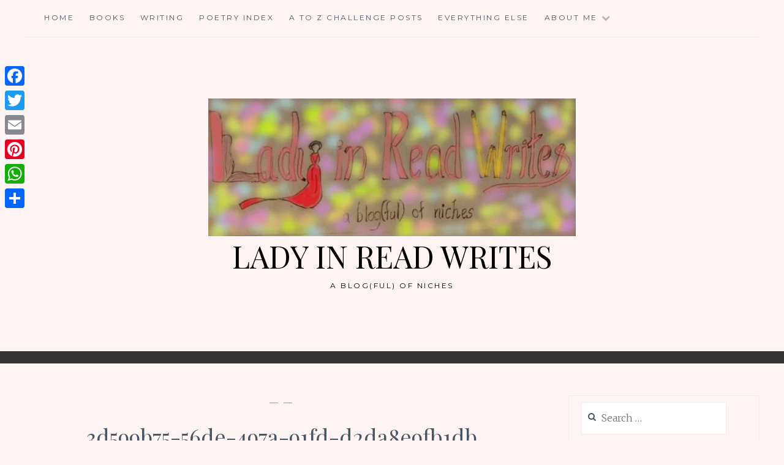

--- FILE ---
content_type: text/html; charset=UTF-8
request_url: https://www.ladyinreadwrites.com/have-yourself-a-merry-little-women-christmas-and-here-is-how-to-do-it/3d599b75-56de-497a-91fd-d2da8e9fb1db/
body_size: 23759
content:
<!DOCTYPE html>
<html lang="en-US">
<head>
<meta charset="UTF-8">
<meta name="viewport" content="width=device-width, initial-scale=1">
<link rel="profile" href="https://gmpg.org/xfn/11">
<link rel="pingback" href="https://www.ladyinreadwrites.com/xmlrpc.php">

<link rel="dns-prefetch" href="//cdn.hu-manity.co" />
		<!-- Cookie Compliance -->
		<script type="text/javascript">var huOptions = {"appID":"wwwladyinreadwritescom-18415c8","currentLanguage":"en","blocking":false,"globalCookie":false,"isAdmin":false,"privacyConsent":true,"forms":[]};</script>
		<script type="text/javascript" src="https://cdn.hu-manity.co/hu-banner.min.js"></script><meta name='robots' content='index, follow, max-image-preview:large, max-snippet:-1, max-video-preview:-1' />

<!-- Open Graph Meta Tags generated by MashShare 4.0.47 - https://mashshare.net -->
<meta property="og:type" content="article" /> 
<meta property="og:title" content="3d599b75-56de-497a-91fd-d2da8e9fb1db" />
<meta property="og:image" content="https://www.ladyinreadwrites.com/wp-content/uploads/2023/11/3d599b75-56de-497a-91fd-d2da8e9fb1db.jpeg" />
<meta property="og:url" content="https://www.ladyinreadwrites.com/have-yourself-a-merry-little-women-christmas-and-here-is-how-to-do-it/3d599b75-56de-497a-91fd-d2da8e9fb1db/" />
<meta property="og:site_name" content="Lady In Read Writes" />
<meta property="article:author" content="https://www.facebook.com/LadyInReadWrites" />
<meta property="article:publisher" content="https://www.facebook.com/LadyInReadWrites/" />
<meta property="article:published_time" content="2023-11-29T22:00:17-08:00" />
<meta property="article:modified_time" content="2023-11-29T22:00:17-08:00" />
<meta property="og:updated_time" content="2023-11-29T22:00:17-08:00" />
<!-- Open Graph Meta Tags generated by MashShare 4.0.47 - https://www.mashshare.net -->
<!-- Twitter Card generated by MashShare 4.0.47 - https://www.mashshare.net -->
<meta property="og:image:width" content="1024" />
<meta property="og:image:height" content="1024" />
<meta name="twitter:card" content="summary_large_image">
<meta name="twitter:title" content="3d599b75-56de-497a-91fd-d2da8e9fb1db">
<meta name="twitter:description" content="">
<meta name="twitter:image" content="https://www.ladyinreadwrites.com/wp-content/uploads/2023/11/3d599b75-56de-497a-91fd-d2da8e9fb1db.jpeg">
<meta name="twitter:site" content="@LadyInReadvt">
<meta name="twitter:creator" content="@https://twitter.com/LadyInReadvt">
<!-- Twitter Card generated by MashShare 4.0.47 - https://www.mashshare.net -->


	<!-- This site is optimized with the Yoast SEO plugin v25.5 - https://yoast.com/wordpress/plugins/seo/ -->
	<title>3d599b75-56de-497a-91fd-d2da8e9fb1db - Lady In Read Writes</title>
	<link rel="canonical" href="https://www.ladyinreadwrites.com/have-yourself-a-merry-little-women-christmas-and-here-is-how-to-do-it/3d599b75-56de-497a-91fd-d2da8e9fb1db/" />
	<meta property="og:locale" content="en_US" />
	<meta property="og:type" content="article" />
	<meta property="og:title" content="3d599b75-56de-497a-91fd-d2da8e9fb1db - Lady In Read Writes" />
	<meta property="og:url" content="https://www.ladyinreadwrites.com/have-yourself-a-merry-little-women-christmas-and-here-is-how-to-do-it/3d599b75-56de-497a-91fd-d2da8e9fb1db/" />
	<meta property="og:site_name" content="Lady In Read Writes" />
	<meta property="article:publisher" content="https://www.facebook.com/LadyInReadWrites" />
	<meta property="og:image" content="https://www.ladyinreadwrites.com/have-yourself-a-merry-little-women-christmas-and-here-is-how-to-do-it/3d599b75-56de-497a-91fd-d2da8e9fb1db" />
	<meta property="og:image:width" content="1" />
	<meta property="og:image:height" content="1" />
	<meta property="og:image:type" content="image/jpeg" />
	<meta name="twitter:card" content="summary_large_image" />
	<meta name="twitter:site" content="@LadyInReadvt" />
	<script type="application/ld+json" class="yoast-schema-graph">{"@context":"https://schema.org","@graph":[{"@type":"WebPage","@id":"https://www.ladyinreadwrites.com/have-yourself-a-merry-little-women-christmas-and-here-is-how-to-do-it/3d599b75-56de-497a-91fd-d2da8e9fb1db/","url":"https://www.ladyinreadwrites.com/have-yourself-a-merry-little-women-christmas-and-here-is-how-to-do-it/3d599b75-56de-497a-91fd-d2da8e9fb1db/","name":"3d599b75-56de-497a-91fd-d2da8e9fb1db - Lady In Read Writes","isPartOf":{"@id":"https://www.ladyinreadwrites.com/#website"},"primaryImageOfPage":{"@id":"https://www.ladyinreadwrites.com/have-yourself-a-merry-little-women-christmas-and-here-is-how-to-do-it/3d599b75-56de-497a-91fd-d2da8e9fb1db/#primaryimage"},"image":{"@id":"https://www.ladyinreadwrites.com/have-yourself-a-merry-little-women-christmas-and-here-is-how-to-do-it/3d599b75-56de-497a-91fd-d2da8e9fb1db/#primaryimage"},"thumbnailUrl":"https://i0.wp.com/www.ladyinreadwrites.com/wp-content/uploads/2023/11/3d599b75-56de-497a-91fd-d2da8e9fb1db.jpeg?fit=1024%2C1024&ssl=1","datePublished":"2023-11-30T06:00:17+00:00","breadcrumb":{"@id":"https://www.ladyinreadwrites.com/have-yourself-a-merry-little-women-christmas-and-here-is-how-to-do-it/3d599b75-56de-497a-91fd-d2da8e9fb1db/#breadcrumb"},"inLanguage":"en-US","potentialAction":[{"@type":"ReadAction","target":["https://www.ladyinreadwrites.com/have-yourself-a-merry-little-women-christmas-and-here-is-how-to-do-it/3d599b75-56de-497a-91fd-d2da8e9fb1db/"]}]},{"@type":"ImageObject","inLanguage":"en-US","@id":"https://www.ladyinreadwrites.com/have-yourself-a-merry-little-women-christmas-and-here-is-how-to-do-it/3d599b75-56de-497a-91fd-d2da8e9fb1db/#primaryimage","url":"https://i0.wp.com/www.ladyinreadwrites.com/wp-content/uploads/2023/11/3d599b75-56de-497a-91fd-d2da8e9fb1db.jpeg?fit=1024%2C1024&ssl=1","contentUrl":"https://i0.wp.com/www.ladyinreadwrites.com/wp-content/uploads/2023/11/3d599b75-56de-497a-91fd-d2da8e9fb1db.jpeg?fit=1024%2C1024&ssl=1"},{"@type":"BreadcrumbList","@id":"https://www.ladyinreadwrites.com/have-yourself-a-merry-little-women-christmas-and-here-is-how-to-do-it/3d599b75-56de-497a-91fd-d2da8e9fb1db/#breadcrumb","itemListElement":[{"@type":"ListItem","position":1,"name":"Home","item":"https://www.ladyinreadwrites.com/"},{"@type":"ListItem","position":2,"name":"Have Yourself a Merry Little Women Christmas: And Here is How to Do it!","item":"https://www.ladyinreadwrites.com/have-yourself-a-merry-little-women-christmas-and-here-is-how-to-do-it/"},{"@type":"ListItem","position":3,"name":"3d599b75-56de-497a-91fd-d2da8e9fb1db"}]},{"@type":"WebSite","@id":"https://www.ladyinreadwrites.com/#website","url":"https://www.ladyinreadwrites.com/","name":"Lady In Read Writes","description":"A Blog(ful) Of Niches","publisher":{"@id":"https://www.ladyinreadwrites.com/#/schema/person/479b97e5ad3799490eb8335e31d19eb2"},"potentialAction":[{"@type":"SearchAction","target":{"@type":"EntryPoint","urlTemplate":"https://www.ladyinreadwrites.com/?s={search_term_string}"},"query-input":{"@type":"PropertyValueSpecification","valueRequired":true,"valueName":"search_term_string"}}],"inLanguage":"en-US"},{"@type":["Person","Organization"],"@id":"https://www.ladyinreadwrites.com/#/schema/person/479b97e5ad3799490eb8335e31d19eb2","name":"Lady In Read","image":{"@type":"ImageObject","inLanguage":"en-US","@id":"https://www.ladyinreadwrites.com/#/schema/person/image/","url":"https://i0.wp.com/www.ladyinreadwrites.com/wp-content/uploads/2018/05/cropped-IMG_E8211_1-e1525927492462-3.jpg?fit=600%2C225&ssl=1","contentUrl":"https://i0.wp.com/www.ladyinreadwrites.com/wp-content/uploads/2018/05/cropped-IMG_E8211_1-e1525927492462-3.jpg?fit=600%2C225&ssl=1","width":600,"height":225,"caption":"Lady In Read"},"logo":{"@id":"https://www.ladyinreadwrites.com/#/schema/person/image/"},"sameAs":["https://www.ladyinreadwrites.com/","https://www.facebook.com/LadyInReadWrites","https://www.instagram.com/ladyinreadwrites/","https://www.pinterest.com/ladyinread/","https://x.com/https://twitter.com/LadyInReadvt"]}]}</script>
	<!-- / Yoast SEO plugin. -->


<link rel='dns-prefetch' href='//static.addtoany.com' />
<link rel='dns-prefetch' href='//secure.gravatar.com' />
<link rel='dns-prefetch' href='//scripts.scriptwrapper.com' />
<link rel='dns-prefetch' href='//stats.wp.com' />
<link rel='dns-prefetch' href='//fonts.googleapis.com' />
<link rel='dns-prefetch' href='//v0.wordpress.com' />
<link rel='dns-prefetch' href='//i0.wp.com' />
<link rel="alternate" type="application/rss+xml" title="Lady In Read Writes &raquo; Feed" href="https://www.ladyinreadwrites.com/feed/" />
<link rel="alternate" type="application/rss+xml" title="Lady In Read Writes &raquo; Comments Feed" href="https://www.ladyinreadwrites.com/comments/feed/" />
<link rel="alternate" type="application/rss+xml" title="Lady In Read Writes &raquo; 3d599b75-56de-497a-91fd-d2da8e9fb1db Comments Feed" href="https://www.ladyinreadwrites.com/have-yourself-a-merry-little-women-christmas-and-here-is-how-to-do-it/3d599b75-56de-497a-91fd-d2da8e9fb1db/feed/" />
<link rel="alternate" type="application/rss+xml" title="Lady In Read Writes &raquo; Stories Feed" href="https://www.ladyinreadwrites.com/web-stories/feed/">		<!-- This site uses the Google Analytics by MonsterInsights plugin v9.11.1 - Using Analytics tracking - https://www.monsterinsights.com/ -->
							<script src="//www.googletagmanager.com/gtag/js?id=G-1R9YDB0QX1"  data-cfasync="false" data-wpfc-render="false" type="text/javascript" async></script>
			<script data-cfasync="false" data-wpfc-render="false" type="text/javascript">
				var mi_version = '9.11.1';
				var mi_track_user = true;
				var mi_no_track_reason = '';
								var MonsterInsightsDefaultLocations = {"page_location":"https:\/\/www.ladyinreadwrites.com\/have-yourself-a-merry-little-women-christmas-and-here-is-how-to-do-it\/3d599b75-56de-497a-91fd-d2da8e9fb1db\/"};
								if ( typeof MonsterInsightsPrivacyGuardFilter === 'function' ) {
					var MonsterInsightsLocations = (typeof MonsterInsightsExcludeQuery === 'object') ? MonsterInsightsPrivacyGuardFilter( MonsterInsightsExcludeQuery ) : MonsterInsightsPrivacyGuardFilter( MonsterInsightsDefaultLocations );
				} else {
					var MonsterInsightsLocations = (typeof MonsterInsightsExcludeQuery === 'object') ? MonsterInsightsExcludeQuery : MonsterInsightsDefaultLocations;
				}

								var disableStrs = [
										'ga-disable-G-1R9YDB0QX1',
									];

				/* Function to detect opted out users */
				function __gtagTrackerIsOptedOut() {
					for (var index = 0; index < disableStrs.length; index++) {
						if (document.cookie.indexOf(disableStrs[index] + '=true') > -1) {
							return true;
						}
					}

					return false;
				}

				/* Disable tracking if the opt-out cookie exists. */
				if (__gtagTrackerIsOptedOut()) {
					for (var index = 0; index < disableStrs.length; index++) {
						window[disableStrs[index]] = true;
					}
				}

				/* Opt-out function */
				function __gtagTrackerOptout() {
					for (var index = 0; index < disableStrs.length; index++) {
						document.cookie = disableStrs[index] + '=true; expires=Thu, 31 Dec 2099 23:59:59 UTC; path=/';
						window[disableStrs[index]] = true;
					}
				}

				if ('undefined' === typeof gaOptout) {
					function gaOptout() {
						__gtagTrackerOptout();
					}
				}
								window.dataLayer = window.dataLayer || [];

				window.MonsterInsightsDualTracker = {
					helpers: {},
					trackers: {},
				};
				if (mi_track_user) {
					function __gtagDataLayer() {
						dataLayer.push(arguments);
					}

					function __gtagTracker(type, name, parameters) {
						if (!parameters) {
							parameters = {};
						}

						if (parameters.send_to) {
							__gtagDataLayer.apply(null, arguments);
							return;
						}

						if (type === 'event') {
														parameters.send_to = monsterinsights_frontend.v4_id;
							var hookName = name;
							if (typeof parameters['event_category'] !== 'undefined') {
								hookName = parameters['event_category'] + ':' + name;
							}

							if (typeof MonsterInsightsDualTracker.trackers[hookName] !== 'undefined') {
								MonsterInsightsDualTracker.trackers[hookName](parameters);
							} else {
								__gtagDataLayer('event', name, parameters);
							}
							
						} else {
							__gtagDataLayer.apply(null, arguments);
						}
					}

					__gtagTracker('js', new Date());
					__gtagTracker('set', {
						'developer_id.dZGIzZG': true,
											});
					if ( MonsterInsightsLocations.page_location ) {
						__gtagTracker('set', MonsterInsightsLocations);
					}
										__gtagTracker('config', 'G-1R9YDB0QX1', {"forceSSL":"true"} );
										window.gtag = __gtagTracker;										(function () {
						/* https://developers.google.com/analytics/devguides/collection/analyticsjs/ */
						/* ga and __gaTracker compatibility shim. */
						var noopfn = function () {
							return null;
						};
						var newtracker = function () {
							return new Tracker();
						};
						var Tracker = function () {
							return null;
						};
						var p = Tracker.prototype;
						p.get = noopfn;
						p.set = noopfn;
						p.send = function () {
							var args = Array.prototype.slice.call(arguments);
							args.unshift('send');
							__gaTracker.apply(null, args);
						};
						var __gaTracker = function () {
							var len = arguments.length;
							if (len === 0) {
								return;
							}
							var f = arguments[len - 1];
							if (typeof f !== 'object' || f === null || typeof f.hitCallback !== 'function') {
								if ('send' === arguments[0]) {
									var hitConverted, hitObject = false, action;
									if ('event' === arguments[1]) {
										if ('undefined' !== typeof arguments[3]) {
											hitObject = {
												'eventAction': arguments[3],
												'eventCategory': arguments[2],
												'eventLabel': arguments[4],
												'value': arguments[5] ? arguments[5] : 1,
											}
										}
									}
									if ('pageview' === arguments[1]) {
										if ('undefined' !== typeof arguments[2]) {
											hitObject = {
												'eventAction': 'page_view',
												'page_path': arguments[2],
											}
										}
									}
									if (typeof arguments[2] === 'object') {
										hitObject = arguments[2];
									}
									if (typeof arguments[5] === 'object') {
										Object.assign(hitObject, arguments[5]);
									}
									if ('undefined' !== typeof arguments[1].hitType) {
										hitObject = arguments[1];
										if ('pageview' === hitObject.hitType) {
											hitObject.eventAction = 'page_view';
										}
									}
									if (hitObject) {
										action = 'timing' === arguments[1].hitType ? 'timing_complete' : hitObject.eventAction;
										hitConverted = mapArgs(hitObject);
										__gtagTracker('event', action, hitConverted);
									}
								}
								return;
							}

							function mapArgs(args) {
								var arg, hit = {};
								var gaMap = {
									'eventCategory': 'event_category',
									'eventAction': 'event_action',
									'eventLabel': 'event_label',
									'eventValue': 'event_value',
									'nonInteraction': 'non_interaction',
									'timingCategory': 'event_category',
									'timingVar': 'name',
									'timingValue': 'value',
									'timingLabel': 'event_label',
									'page': 'page_path',
									'location': 'page_location',
									'title': 'page_title',
									'referrer' : 'page_referrer',
								};
								for (arg in args) {
																		if (!(!args.hasOwnProperty(arg) || !gaMap.hasOwnProperty(arg))) {
										hit[gaMap[arg]] = args[arg];
									} else {
										hit[arg] = args[arg];
									}
								}
								return hit;
							}

							try {
								f.hitCallback();
							} catch (ex) {
							}
						};
						__gaTracker.create = newtracker;
						__gaTracker.getByName = newtracker;
						__gaTracker.getAll = function () {
							return [];
						};
						__gaTracker.remove = noopfn;
						__gaTracker.loaded = true;
						window['__gaTracker'] = __gaTracker;
					})();
									} else {
										console.log("");
					(function () {
						function __gtagTracker() {
							return null;
						}

						window['__gtagTracker'] = __gtagTracker;
						window['gtag'] = __gtagTracker;
					})();
									}
			</script>
							<!-- / Google Analytics by MonsterInsights -->
		<script type="text/javascript">
/* <![CDATA[ */
window._wpemojiSettings = {"baseUrl":"https:\/\/s.w.org\/images\/core\/emoji\/15.0.3\/72x72\/","ext":".png","svgUrl":"https:\/\/s.w.org\/images\/core\/emoji\/15.0.3\/svg\/","svgExt":".svg","source":{"concatemoji":"https:\/\/www.ladyinreadwrites.com\/wp-includes\/js\/wp-emoji-release.min.js?ver=6.6.4"}};
/*! This file is auto-generated */
!function(i,n){var o,s,e;function c(e){try{var t={supportTests:e,timestamp:(new Date).valueOf()};sessionStorage.setItem(o,JSON.stringify(t))}catch(e){}}function p(e,t,n){e.clearRect(0,0,e.canvas.width,e.canvas.height),e.fillText(t,0,0);var t=new Uint32Array(e.getImageData(0,0,e.canvas.width,e.canvas.height).data),r=(e.clearRect(0,0,e.canvas.width,e.canvas.height),e.fillText(n,0,0),new Uint32Array(e.getImageData(0,0,e.canvas.width,e.canvas.height).data));return t.every(function(e,t){return e===r[t]})}function u(e,t,n){switch(t){case"flag":return n(e,"\ud83c\udff3\ufe0f\u200d\u26a7\ufe0f","\ud83c\udff3\ufe0f\u200b\u26a7\ufe0f")?!1:!n(e,"\ud83c\uddfa\ud83c\uddf3","\ud83c\uddfa\u200b\ud83c\uddf3")&&!n(e,"\ud83c\udff4\udb40\udc67\udb40\udc62\udb40\udc65\udb40\udc6e\udb40\udc67\udb40\udc7f","\ud83c\udff4\u200b\udb40\udc67\u200b\udb40\udc62\u200b\udb40\udc65\u200b\udb40\udc6e\u200b\udb40\udc67\u200b\udb40\udc7f");case"emoji":return!n(e,"\ud83d\udc26\u200d\u2b1b","\ud83d\udc26\u200b\u2b1b")}return!1}function f(e,t,n){var r="undefined"!=typeof WorkerGlobalScope&&self instanceof WorkerGlobalScope?new OffscreenCanvas(300,150):i.createElement("canvas"),a=r.getContext("2d",{willReadFrequently:!0}),o=(a.textBaseline="top",a.font="600 32px Arial",{});return e.forEach(function(e){o[e]=t(a,e,n)}),o}function t(e){var t=i.createElement("script");t.src=e,t.defer=!0,i.head.appendChild(t)}"undefined"!=typeof Promise&&(o="wpEmojiSettingsSupports",s=["flag","emoji"],n.supports={everything:!0,everythingExceptFlag:!0},e=new Promise(function(e){i.addEventListener("DOMContentLoaded",e,{once:!0})}),new Promise(function(t){var n=function(){try{var e=JSON.parse(sessionStorage.getItem(o));if("object"==typeof e&&"number"==typeof e.timestamp&&(new Date).valueOf()<e.timestamp+604800&&"object"==typeof e.supportTests)return e.supportTests}catch(e){}return null}();if(!n){if("undefined"!=typeof Worker&&"undefined"!=typeof OffscreenCanvas&&"undefined"!=typeof URL&&URL.createObjectURL&&"undefined"!=typeof Blob)try{var e="postMessage("+f.toString()+"("+[JSON.stringify(s),u.toString(),p.toString()].join(",")+"));",r=new Blob([e],{type:"text/javascript"}),a=new Worker(URL.createObjectURL(r),{name:"wpTestEmojiSupports"});return void(a.onmessage=function(e){c(n=e.data),a.terminate(),t(n)})}catch(e){}c(n=f(s,u,p))}t(n)}).then(function(e){for(var t in e)n.supports[t]=e[t],n.supports.everything=n.supports.everything&&n.supports[t],"flag"!==t&&(n.supports.everythingExceptFlag=n.supports.everythingExceptFlag&&n.supports[t]);n.supports.everythingExceptFlag=n.supports.everythingExceptFlag&&!n.supports.flag,n.DOMReady=!1,n.readyCallback=function(){n.DOMReady=!0}}).then(function(){return e}).then(function(){var e;n.supports.everything||(n.readyCallback(),(e=n.source||{}).concatemoji?t(e.concatemoji):e.wpemoji&&e.twemoji&&(t(e.twemoji),t(e.wpemoji)))}))}((window,document),window._wpemojiSettings);
/* ]]> */
</script>
<style id='wp-emoji-styles-inline-css' type='text/css'>

	img.wp-smiley, img.emoji {
		display: inline !important;
		border: none !important;
		box-shadow: none !important;
		height: 1em !important;
		width: 1em !important;
		margin: 0 0.07em !important;
		vertical-align: -0.1em !important;
		background: none !important;
		padding: 0 !important;
	}
</style>
<link rel='stylesheet' id='wp-block-library-css' href='https://www.ladyinreadwrites.com/wp-includes/css/dist/block-library/style.min.css?ver=6.6.4' type='text/css' media='all' />
<style id='wp-block-library-inline-css' type='text/css'>
.has-text-align-justify{text-align:justify;}
</style>
<style id='qsm-quiz-style-inline-css' type='text/css'>


</style>
<style id='auto-amazon-links-unit-style-inline-css' type='text/css'>
.aal-gutenberg-preview{max-height:400px;overflow:auto}

</style>
<link rel='stylesheet' id='mediaelement-css' href='https://www.ladyinreadwrites.com/wp-includes/js/mediaelement/mediaelementplayer-legacy.min.css?ver=4.2.17' type='text/css' media='all' />
<link rel='stylesheet' id='wp-mediaelement-css' href='https://www.ladyinreadwrites.com/wp-includes/js/mediaelement/wp-mediaelement.min.css?ver=6.6.4' type='text/css' media='all' />
<style id='classic-theme-styles-inline-css' type='text/css'>
/*! This file is auto-generated */
.wp-block-button__link{color:#fff;background-color:#32373c;border-radius:9999px;box-shadow:none;text-decoration:none;padding:calc(.667em + 2px) calc(1.333em + 2px);font-size:1.125em}.wp-block-file__button{background:#32373c;color:#fff;text-decoration:none}
</style>
<style id='global-styles-inline-css' type='text/css'>
:root{--wp--preset--aspect-ratio--square: 1;--wp--preset--aspect-ratio--4-3: 4/3;--wp--preset--aspect-ratio--3-4: 3/4;--wp--preset--aspect-ratio--3-2: 3/2;--wp--preset--aspect-ratio--2-3: 2/3;--wp--preset--aspect-ratio--16-9: 16/9;--wp--preset--aspect-ratio--9-16: 9/16;--wp--preset--color--black: #000000;--wp--preset--color--cyan-bluish-gray: #abb8c3;--wp--preset--color--white: #ffffff;--wp--preset--color--pale-pink: #f78da7;--wp--preset--color--vivid-red: #cf2e2e;--wp--preset--color--luminous-vivid-orange: #ff6900;--wp--preset--color--luminous-vivid-amber: #fcb900;--wp--preset--color--light-green-cyan: #7bdcb5;--wp--preset--color--vivid-green-cyan: #00d084;--wp--preset--color--pale-cyan-blue: #8ed1fc;--wp--preset--color--vivid-cyan-blue: #0693e3;--wp--preset--color--vivid-purple: #9b51e0;--wp--preset--gradient--vivid-cyan-blue-to-vivid-purple: linear-gradient(135deg,rgba(6,147,227,1) 0%,rgb(155,81,224) 100%);--wp--preset--gradient--light-green-cyan-to-vivid-green-cyan: linear-gradient(135deg,rgb(122,220,180) 0%,rgb(0,208,130) 100%);--wp--preset--gradient--luminous-vivid-amber-to-luminous-vivid-orange: linear-gradient(135deg,rgba(252,185,0,1) 0%,rgba(255,105,0,1) 100%);--wp--preset--gradient--luminous-vivid-orange-to-vivid-red: linear-gradient(135deg,rgba(255,105,0,1) 0%,rgb(207,46,46) 100%);--wp--preset--gradient--very-light-gray-to-cyan-bluish-gray: linear-gradient(135deg,rgb(238,238,238) 0%,rgb(169,184,195) 100%);--wp--preset--gradient--cool-to-warm-spectrum: linear-gradient(135deg,rgb(74,234,220) 0%,rgb(151,120,209) 20%,rgb(207,42,186) 40%,rgb(238,44,130) 60%,rgb(251,105,98) 80%,rgb(254,248,76) 100%);--wp--preset--gradient--blush-light-purple: linear-gradient(135deg,rgb(255,206,236) 0%,rgb(152,150,240) 100%);--wp--preset--gradient--blush-bordeaux: linear-gradient(135deg,rgb(254,205,165) 0%,rgb(254,45,45) 50%,rgb(107,0,62) 100%);--wp--preset--gradient--luminous-dusk: linear-gradient(135deg,rgb(255,203,112) 0%,rgb(199,81,192) 50%,rgb(65,88,208) 100%);--wp--preset--gradient--pale-ocean: linear-gradient(135deg,rgb(255,245,203) 0%,rgb(182,227,212) 50%,rgb(51,167,181) 100%);--wp--preset--gradient--electric-grass: linear-gradient(135deg,rgb(202,248,128) 0%,rgb(113,206,126) 100%);--wp--preset--gradient--midnight: linear-gradient(135deg,rgb(2,3,129) 0%,rgb(40,116,252) 100%);--wp--preset--font-size--small: 13px;--wp--preset--font-size--medium: 20px;--wp--preset--font-size--large: 36px;--wp--preset--font-size--x-large: 42px;--wp--preset--spacing--20: 0.44rem;--wp--preset--spacing--30: 0.67rem;--wp--preset--spacing--40: 1rem;--wp--preset--spacing--50: 1.5rem;--wp--preset--spacing--60: 2.25rem;--wp--preset--spacing--70: 3.38rem;--wp--preset--spacing--80: 5.06rem;--wp--preset--shadow--natural: 6px 6px 9px rgba(0, 0, 0, 0.2);--wp--preset--shadow--deep: 12px 12px 50px rgba(0, 0, 0, 0.4);--wp--preset--shadow--sharp: 6px 6px 0px rgba(0, 0, 0, 0.2);--wp--preset--shadow--outlined: 6px 6px 0px -3px rgba(255, 255, 255, 1), 6px 6px rgba(0, 0, 0, 1);--wp--preset--shadow--crisp: 6px 6px 0px rgba(0, 0, 0, 1);}:where(.is-layout-flex){gap: 0.5em;}:where(.is-layout-grid){gap: 0.5em;}body .is-layout-flex{display: flex;}.is-layout-flex{flex-wrap: wrap;align-items: center;}.is-layout-flex > :is(*, div){margin: 0;}body .is-layout-grid{display: grid;}.is-layout-grid > :is(*, div){margin: 0;}:where(.wp-block-columns.is-layout-flex){gap: 2em;}:where(.wp-block-columns.is-layout-grid){gap: 2em;}:where(.wp-block-post-template.is-layout-flex){gap: 1.25em;}:where(.wp-block-post-template.is-layout-grid){gap: 1.25em;}.has-black-color{color: var(--wp--preset--color--black) !important;}.has-cyan-bluish-gray-color{color: var(--wp--preset--color--cyan-bluish-gray) !important;}.has-white-color{color: var(--wp--preset--color--white) !important;}.has-pale-pink-color{color: var(--wp--preset--color--pale-pink) !important;}.has-vivid-red-color{color: var(--wp--preset--color--vivid-red) !important;}.has-luminous-vivid-orange-color{color: var(--wp--preset--color--luminous-vivid-orange) !important;}.has-luminous-vivid-amber-color{color: var(--wp--preset--color--luminous-vivid-amber) !important;}.has-light-green-cyan-color{color: var(--wp--preset--color--light-green-cyan) !important;}.has-vivid-green-cyan-color{color: var(--wp--preset--color--vivid-green-cyan) !important;}.has-pale-cyan-blue-color{color: var(--wp--preset--color--pale-cyan-blue) !important;}.has-vivid-cyan-blue-color{color: var(--wp--preset--color--vivid-cyan-blue) !important;}.has-vivid-purple-color{color: var(--wp--preset--color--vivid-purple) !important;}.has-black-background-color{background-color: var(--wp--preset--color--black) !important;}.has-cyan-bluish-gray-background-color{background-color: var(--wp--preset--color--cyan-bluish-gray) !important;}.has-white-background-color{background-color: var(--wp--preset--color--white) !important;}.has-pale-pink-background-color{background-color: var(--wp--preset--color--pale-pink) !important;}.has-vivid-red-background-color{background-color: var(--wp--preset--color--vivid-red) !important;}.has-luminous-vivid-orange-background-color{background-color: var(--wp--preset--color--luminous-vivid-orange) !important;}.has-luminous-vivid-amber-background-color{background-color: var(--wp--preset--color--luminous-vivid-amber) !important;}.has-light-green-cyan-background-color{background-color: var(--wp--preset--color--light-green-cyan) !important;}.has-vivid-green-cyan-background-color{background-color: var(--wp--preset--color--vivid-green-cyan) !important;}.has-pale-cyan-blue-background-color{background-color: var(--wp--preset--color--pale-cyan-blue) !important;}.has-vivid-cyan-blue-background-color{background-color: var(--wp--preset--color--vivid-cyan-blue) !important;}.has-vivid-purple-background-color{background-color: var(--wp--preset--color--vivid-purple) !important;}.has-black-border-color{border-color: var(--wp--preset--color--black) !important;}.has-cyan-bluish-gray-border-color{border-color: var(--wp--preset--color--cyan-bluish-gray) !important;}.has-white-border-color{border-color: var(--wp--preset--color--white) !important;}.has-pale-pink-border-color{border-color: var(--wp--preset--color--pale-pink) !important;}.has-vivid-red-border-color{border-color: var(--wp--preset--color--vivid-red) !important;}.has-luminous-vivid-orange-border-color{border-color: var(--wp--preset--color--luminous-vivid-orange) !important;}.has-luminous-vivid-amber-border-color{border-color: var(--wp--preset--color--luminous-vivid-amber) !important;}.has-light-green-cyan-border-color{border-color: var(--wp--preset--color--light-green-cyan) !important;}.has-vivid-green-cyan-border-color{border-color: var(--wp--preset--color--vivid-green-cyan) !important;}.has-pale-cyan-blue-border-color{border-color: var(--wp--preset--color--pale-cyan-blue) !important;}.has-vivid-cyan-blue-border-color{border-color: var(--wp--preset--color--vivid-cyan-blue) !important;}.has-vivid-purple-border-color{border-color: var(--wp--preset--color--vivid-purple) !important;}.has-vivid-cyan-blue-to-vivid-purple-gradient-background{background: var(--wp--preset--gradient--vivid-cyan-blue-to-vivid-purple) !important;}.has-light-green-cyan-to-vivid-green-cyan-gradient-background{background: var(--wp--preset--gradient--light-green-cyan-to-vivid-green-cyan) !important;}.has-luminous-vivid-amber-to-luminous-vivid-orange-gradient-background{background: var(--wp--preset--gradient--luminous-vivid-amber-to-luminous-vivid-orange) !important;}.has-luminous-vivid-orange-to-vivid-red-gradient-background{background: var(--wp--preset--gradient--luminous-vivid-orange-to-vivid-red) !important;}.has-very-light-gray-to-cyan-bluish-gray-gradient-background{background: var(--wp--preset--gradient--very-light-gray-to-cyan-bluish-gray) !important;}.has-cool-to-warm-spectrum-gradient-background{background: var(--wp--preset--gradient--cool-to-warm-spectrum) !important;}.has-blush-light-purple-gradient-background{background: var(--wp--preset--gradient--blush-light-purple) !important;}.has-blush-bordeaux-gradient-background{background: var(--wp--preset--gradient--blush-bordeaux) !important;}.has-luminous-dusk-gradient-background{background: var(--wp--preset--gradient--luminous-dusk) !important;}.has-pale-ocean-gradient-background{background: var(--wp--preset--gradient--pale-ocean) !important;}.has-electric-grass-gradient-background{background: var(--wp--preset--gradient--electric-grass) !important;}.has-midnight-gradient-background{background: var(--wp--preset--gradient--midnight) !important;}.has-small-font-size{font-size: var(--wp--preset--font-size--small) !important;}.has-medium-font-size{font-size: var(--wp--preset--font-size--medium) !important;}.has-large-font-size{font-size: var(--wp--preset--font-size--large) !important;}.has-x-large-font-size{font-size: var(--wp--preset--font-size--x-large) !important;}
:where(.wp-block-post-template.is-layout-flex){gap: 1.25em;}:where(.wp-block-post-template.is-layout-grid){gap: 1.25em;}
:where(.wp-block-columns.is-layout-flex){gap: 2em;}:where(.wp-block-columns.is-layout-grid){gap: 2em;}
:root :where(.wp-block-pullquote){font-size: 1.5em;line-height: 1.6;}
</style>
<link rel='stylesheet' id='contact-form-7-css' href='https://www.ladyinreadwrites.com/wp-content/plugins/contact-form-7/includes/css/styles.css?ver=5.9.8' type='text/css' media='all' />
<link rel='stylesheet' id='mashsb-styles-css' href='https://www.ladyinreadwrites.com/wp-content/plugins/mashsharer/assets/css/mashsb.min.css?ver=4.0.47' type='text/css' media='all' />
<style id='mashsb-styles-inline-css' type='text/css'>
.mashsb-count {color:#cccccc;}@media only screen and (min-width:568px){.mashsb-buttons a {min-width: 177px;}}
</style>
<link rel='stylesheet' id='amazon-auto-links-_common-css' href='https://www.ladyinreadwrites.com/wp-content/plugins/amazon-auto-links/template/_common/style.min.css?ver=5.4.3' type='text/css' media='all' />
<link rel='stylesheet' id='amazon-auto-links-list-css' href='https://www.ladyinreadwrites.com/wp-content/plugins/amazon-auto-links/template/list/style.min.css?ver=1.4.1' type='text/css' media='all' />
<link rel='stylesheet' id='anissa-style-css' href='https://www.ladyinreadwrites.com/wp-content/themes/anissa/style.css?ver=6.6.4' type='text/css' media='all' />
<link rel='stylesheet' id='anissa-fonts-css' href='https://fonts.googleapis.com/css?family=Playfair+Display%3A400%2C700%7CMontserrat%3A400%2C700%7CMerriweather%3A400%2C300%2C700&#038;subset=latin%2Clatin-ext' type='text/css' media='all' />
<link rel='stylesheet' id='anissa-fontawesome-css' href='https://www.ladyinreadwrites.com/wp-content/themes/anissa/fonts/font-awesome.css?ver=4.3.0' type='text/css' media='all' />
<link rel='stylesheet' id='newsletter-css' href='https://www.ladyinreadwrites.com/wp-content/plugins/newsletter/style.css?ver=9.1.0' type='text/css' media='all' />
<link rel='stylesheet' id='dashicons-css' href='https://www.ladyinreadwrites.com/wp-includes/css/dashicons.min.css?ver=6.6.4' type='text/css' media='all' />
<link rel='stylesheet' id='wp-pointer-css' href='https://www.ladyinreadwrites.com/wp-includes/css/wp-pointer.min.css?ver=6.6.4' type='text/css' media='all' />
<link rel='stylesheet' id='addtoany-css' href='https://www.ladyinreadwrites.com/wp-content/plugins/add-to-any/addtoany.min.css?ver=1.16' type='text/css' media='all' />
<style id='addtoany-inline-css' type='text/css'>
@media screen and (min-width:981px){
.a2a_floating_style.a2a_default_style{display:none;}
}
</style>
<link rel='stylesheet' id='wpgdprc-front-css-css' href='https://www.ladyinreadwrites.com/wp-content/plugins/wp-gdpr-compliance/Assets/css/front.css?ver=1727591009' type='text/css' media='all' />
<style id='wpgdprc-front-css-inline-css' type='text/css'>
:root{--wp-gdpr--bar--background-color: #000000;--wp-gdpr--bar--color: #ffffff;--wp-gdpr--button--background-color: #000000;--wp-gdpr--button--background-color--darken: #000000;--wp-gdpr--button--color: #ffffff;}
</style>
<link rel='stylesheet' id='jetpack_css-css' href='https://www.ladyinreadwrites.com/wp-content/plugins/jetpack/css/jetpack.css?ver=12.8.2' type='text/css' media='all' />
<script type="text/javascript" src="https://www.ladyinreadwrites.com/wp-includes/js/jquery/jquery.min.js?ver=3.7.1" id="jquery-core-js"></script>
<script type="text/javascript" src="https://www.ladyinreadwrites.com/wp-includes/js/jquery/jquery-migrate.min.js?ver=3.4.1" id="jquery-migrate-js"></script>
<script type="text/javascript" src="https://www.ladyinreadwrites.com/wp-content/plugins/google-analytics-for-wordpress/assets/js/frontend-gtag.min.js?ver=9.11.1" id="monsterinsights-frontend-script-js" async="async" data-wp-strategy="async"></script>
<script data-cfasync="false" data-wpfc-render="false" type="text/javascript" id='monsterinsights-frontend-script-js-extra'>/* <![CDATA[ */
var monsterinsights_frontend = {"js_events_tracking":"true","download_extensions":"doc,pdf,ppt,zip,xls,docx,pptx,xlsx","inbound_paths":"[]","home_url":"https:\/\/www.ladyinreadwrites.com","hash_tracking":"false","v4_id":"G-1R9YDB0QX1"};/* ]]> */
</script>
<script type="text/javascript" id="addtoany-core-js-before">
/* <![CDATA[ */
window.a2a_config=window.a2a_config||{};a2a_config.callbacks=[];a2a_config.overlays=[];a2a_config.templates={};
/* ]]> */
</script>
<script type="text/javascript" defer src="https://static.addtoany.com/menu/page.js" id="addtoany-core-js"></script>
<script type="text/javascript" defer src="https://www.ladyinreadwrites.com/wp-content/plugins/add-to-any/addtoany.min.js?ver=1.1" id="addtoany-jquery-js"></script>
<script type="text/javascript" id="mashsb-js-extra">
/* <![CDATA[ */
var mashsb = {"shares":"0","round_shares":"1","animate_shares":"0","dynamic_buttons":"0","share_url":"https:\/\/www.ladyinreadwrites.com\/have-yourself-a-merry-little-women-christmas-and-here-is-how-to-do-it\/3d599b75-56de-497a-91fd-d2da8e9fb1db\/","title":"3d599b75-56de-497a-91fd-d2da8e9fb1db","image":null,"desc":"","hashtag":"@LadyInReadvt","subscribe":"content","subscribe_url":"","activestatus":"1","singular":"1","twitter_popup":"1","refresh":"0","nonce":"b0a7f374db","postid":"36876","servertime":"1768712570","ajaxurl":"https:\/\/www.ladyinreadwrites.com\/wp-admin\/admin-ajax.php"};
/* ]]> */
</script>
<script type="text/javascript" src="https://www.ladyinreadwrites.com/wp-content/plugins/mashsharer/assets/js/mashsb.min.js?ver=4.0.47" id="mashsb-js"></script>
<script type="text/javascript" async="async" fetchpriority="high" data-noptimize="1" data-cfasync="false" src="https://scripts.scriptwrapper.com/tags/074f0bc2-daab-4973-96c5-87e368e5faf9.js" id="mv-script-wrapper-js"></script>
<script type="text/javascript" id="wpgdprc-front-js-js-extra">
/* <![CDATA[ */
var wpgdprcFront = {"ajaxUrl":"https:\/\/www.ladyinreadwrites.com\/wp-admin\/admin-ajax.php","ajaxNonce":"31a2e28864","ajaxArg":"security","pluginPrefix":"wpgdprc","blogId":"1","isMultiSite":"","locale":"en_US","showSignUpModal":"1","showFormModal":"","cookieName":"wpgdprc-consent","consentVersion":"","path":"\/","prefix":"wpgdprc"};
/* ]]> */
</script>
<script type="text/javascript" src="https://www.ladyinreadwrites.com/wp-content/plugins/wp-gdpr-compliance/Assets/js/front.min.js?ver=1727591009" id="wpgdprc-front-js-js"></script>
<link rel="https://api.w.org/" href="https://www.ladyinreadwrites.com/wp-json/" /><link rel="alternate" title="JSON" type="application/json" href="https://www.ladyinreadwrites.com/wp-json/wp/v2/media/36876" /><link rel="EditURI" type="application/rsd+xml" title="RSD" href="https://www.ladyinreadwrites.com/xmlrpc.php?rsd" />
<meta name="generator" content="WordPress 6.6.4" />
<link rel='shortlink' href='https://wp.me/aaefn6-9AM' />
<link rel="alternate" title="oEmbed (JSON)" type="application/json+oembed" href="https://www.ladyinreadwrites.com/wp-json/oembed/1.0/embed?url=https%3A%2F%2Fwww.ladyinreadwrites.com%2Fhave-yourself-a-merry-little-women-christmas-and-here-is-how-to-do-it%2F3d599b75-56de-497a-91fd-d2da8e9fb1db%2F" />
<link rel="alternate" title="oEmbed (XML)" type="text/xml+oembed" href="https://www.ladyinreadwrites.com/wp-json/oembed/1.0/embed?url=https%3A%2F%2Fwww.ladyinreadwrites.com%2Fhave-yourself-a-merry-little-women-christmas-and-here-is-how-to-do-it%2F3d599b75-56de-497a-91fd-d2da8e9fb1db%2F&#038;format=xml" />
	<style>img#wpstats{display:none}</style>
		<style type='text/css' id='amazon-auto-links-button-css' data-version='5.4.3'>.amazon-auto-links-button.amazon-auto-links-button-default { background-image: -webkit-linear-gradient(top, #4997e5, #3f89ba);background-image: -moz-linear-gradient(top, #4997e5, #3f89ba);background-image: -ms-linear-gradient(top, #4997e5, #3f89ba);background-image: -o-linear-gradient(top, #4997e5, #3f89ba);background-image: linear-gradient(to bottom, #4997e5, #3f89ba);-webkit-border-radius: 4px;-moz-border-radius: 4px;border-radius: 4px;margin-left: auto;margin-right: auto;text-align: center;white-space: nowrap;color: #ffffff;font-size: 13px;text-shadow: 0 0 transparent;width: 100px;padding: 7px 8px 8px 8px;background: #3498db;border: solid #6891a5 1px;text-decoration: none;}.amazon-auto-links-button.amazon-auto-links-button-default:hover {background: #3cb0fd;background-image: -webkit-linear-gradient(top, #3cb0fd, #3498db);background-image: -moz-linear-gradient(top, #3cb0fd, #3498db);background-image: -ms-linear-gradient(top, #3cb0fd, #3498db);background-image: -o-linear-gradient(top, #3cb0fd, #3498db);background-image: linear-gradient(to bottom, #3cb0fd, #3498db);text-decoration: none;}.amazon-auto-links-button.amazon-auto-links-button-default > a {color: inherit; border-bottom: none;text-decoration: none; }.amazon-auto-links-button.amazon-auto-links-button-default > a:hover {color: inherit;}.amazon-auto-links-button > a, .amazon-auto-links-button > a:hover {-webkit-box-shadow: none;box-shadow: none;color: inherit;}div.amazon-auto-links-button {line-height: 1.3; }button.amazon-auto-links-button {white-space: nowrap;}.amazon-auto-links-button-link {text-decoration: none;}.amazon-auto-links-button-36589 { margin-right: auto; margin-left: auto; white-space: nowrap; text-align: center; display: inline-flex; justify-content: space-around; font-size: 13px; color: #000000; font-weight: 500; padding-top: 8px; padding-right: 16px; padding-bottom: 8px; padding-left: 16px; border-radius: 19px; border-color: #e8b500; border-width: 1px; background-color: #ffd814; transform: scale(0.98); border-style: solid; background-solid: solid; } .amazon-auto-links-button-36589 * { box-sizing: border-box; } .amazon-auto-links-button-36589 .button-icon { margin-right: auto; margin-left: auto; display: none; height: auto; border: solid 0; } .amazon-auto-links-button-36589 .button-icon > i { display: inline-block; width: 100%; height: 100%; } .amazon-auto-links-button-36589 .button-label { margin-top: 0px; margin-right: 32px; margin-bottom: 0px; margin-left: 32px; } .amazon-auto-links-button-36589 > * { align-items: center; display: inline-flex; vertical-align: middle; } .amazon-auto-links-button-36589:hover { transform: scale(1.0); filter: alpha(opacity=70); opacity: 0.7; }.amazon-auto-links-button-36590 { margin-right: auto; margin-left: auto; white-space: nowrap; text-align: center; display: inline-flex; justify-content: space-around; font-size: 13px; color: #000000; font-weight: 500; padding: 3px; border-radius: 4px; border-color: #c89411 #b0820f #99710d; border-width: 1px; background-color: #ecb21f; transform: scale(0.98); border-style: solid; background-image: linear-gradient(to bottom,#f8e3ad,#eeba37); } .amazon-auto-links-button-36590 * { box-sizing: border-box; } .amazon-auto-links-button-36590 .button-icon { margin-right: auto; margin-left: auto; display: none; height: auto; border: solid 0; } .amazon-auto-links-button-36590 .button-icon > i { display: inline-block; width: 100%; height: 100%; } .amazon-auto-links-button-36590 .button-icon-left { display: inline-flex; background-color: #2d2d2d; border-width: 1px; border-color: #0a0a0a; border-radius: 2px; margin: 0px; padding-top: 2px; padding-right: 2px; padding-bottom: 3px; padding-left: 2px; min-width: 25px; min-height: 25px; } .amazon-auto-links-button-36590 .button-icon-left > i { background-color: #ffffff; background-size: contain; background-position: center; background-repeat: no-repeat; -webkit-mask-image: url('https://www.ladyinreadwrites.com/wp-content/plugins/amazon-auto-links/include/core/component/button/asset/image/icon/cart.svg'); mask-image: url('https://www.ladyinreadwrites.com/wp-content/plugins/amazon-auto-links/include/core/component/button/asset/image/icon/cart.svg'); -webkit-mask-position: center center; mask-position: center center; -webkit-mask-repeat: no-repeat; mask-repeat: no-repeat; } .amazon-auto-links-button-36590 .button-label { margin-top: 0px; margin-right: 32px; margin-bottom: 0px; margin-left: 32px; } .amazon-auto-links-button-36590 > * { align-items: center; display: inline-flex; vertical-align: middle; } .amazon-auto-links-button-36590:hover { transform: scale(1.0); filter: alpha(opacity=70); opacity: 0.7; }.amazon-auto-links-button-36591 { display: block; margin-right: auto; margin-left: auto; position: relative; width: 176px; height: 28px; } .amazon-auto-links-button-36591 > img { height: unset; max-width: 100%; max-height: 100%; margin-right: auto; margin-left: auto; display: block; position: absolute; top: 50%; left: 50%; -ms-transform: translate(-50%, -50%); transform: translate(-50%, -50%); }.amazon-auto-links-button-36592 { display: block; margin-right: auto; margin-left: auto; position: relative; width: 148px; height: 79px; transform: scale(0.98); } .amazon-auto-links-button-36592:hover { transform: scale(1.0); } .amazon-auto-links-button-36592 > img { height: unset; max-width: 100%; max-height: 100%; margin-right: auto; margin-left: auto; display: block; position: absolute; top: 50%; left: 50%; -ms-transform: translate(-50%, -50%); transform: translate(-50%, -50%); } .amazon-auto-links-button-36592 > img:hover { filter: alpha(opacity=70); opacity: 0.7; }.amazon-auto-links-button-36587 { margin-right: auto; margin-left: auto; white-space: nowrap; text-align: center; display: inline-flex; justify-content: space-around; font-size: 13px; color: #ffffff; font-weight: 400; padding-top: 8px; padding-right: 16px; padding-bottom: 8px; padding-left: 16px; border-radius: 4px; border-color: #1f628d; border-width: 1px; background-color: #4997e5; transform: scale(0.98); border-style: none; background-solid: solid; } .amazon-auto-links-button-36587 * { box-sizing: border-box; } .amazon-auto-links-button-36587 .button-icon { margin-right: auto; margin-left: auto; display: none; height: auto; border: solid 0; } .amazon-auto-links-button-36587 .button-icon > i { display: inline-block; width: 100%; height: 100%; } .amazon-auto-links-button-36587 .button-icon-left { display: inline-flex; background-color: transparent; border-color: transparent; padding: 0px; margin: 0px; min-height: 17px; min-width: 17px; padding-top: 0px; padding-right: 0px; padding-bottom: 0px; padding-left: 0px; } .amazon-auto-links-button-36587 .button-icon-left > i { background-color: #ffffff; background-size: contain; background-position: center; background-repeat: no-repeat; -webkit-mask-image: url('https://www.ladyinreadwrites.com/wp-content/plugins/amazon-auto-links/include/core/component/button/asset/image/icon/cart.svg'); mask-image: url('https://www.ladyinreadwrites.com/wp-content/plugins/amazon-auto-links/include/core/component/button/asset/image/icon/cart.svg'); -webkit-mask-position: center center; mask-position: center center; -webkit-mask-repeat: no-repeat; mask-repeat: no-repeat; } .amazon-auto-links-button-36587 .button-label { margin-top: 0px; margin-right: 8px; margin-bottom: 0px; margin-left: 8px; } .amazon-auto-links-button-36587 > * { align-items: center; display: inline-flex; vertical-align: middle; } .amazon-auto-links-button-36587:hover { transform: scale(1.0); filter: alpha(opacity=70); opacity: 0.7; }.amazon-auto-links-button-36588 { margin-right: auto; margin-left: auto; white-space: nowrap; text-align: center; display: inline-flex; justify-content: space-around; font-size: 13px; color: #ffffff; font-weight: 400; padding-top: 8px; padding-right: 16px; padding-bottom: 8px; padding-left: 16px; border-radius: 0px; border-color: #1f628d; border-width: 1px; background-color: #0a0101; transform: scale(0.98); border-style: none; background-solid: solid; } .amazon-auto-links-button-36588 * { box-sizing: border-box; } .amazon-auto-links-button-36588 .button-icon { margin-right: auto; margin-left: auto; display: none; height: auto; border: solid 0; } .amazon-auto-links-button-36588 .button-icon > i { display: inline-block; width: 100%; height: 100%; } .amazon-auto-links-button-36588 .button-icon-left { display: inline-flex; background-color: transparent; border-color: transparent; padding: 0px; margin: 0px; min-height: 17px; min-width: 17px; padding-top: 0px; padding-right: 0px; padding-bottom: 0px; padding-left: 0px; } .amazon-auto-links-button-36588 .button-icon-left > i { background-color: #ffffff; background-size: contain; background-position: center; background-repeat: no-repeat; -webkit-mask-image: url('https://www.ladyinreadwrites.com/wp-content/plugins/amazon-auto-links/include/core/component/button/asset/image/icon/cart.svg'); mask-image: url('https://www.ladyinreadwrites.com/wp-content/plugins/amazon-auto-links/include/core/component/button/asset/image/icon/cart.svg'); -webkit-mask-position: center center; mask-position: center center; -webkit-mask-repeat: no-repeat; mask-repeat: no-repeat; } .amazon-auto-links-button-36588 .button-icon-right { display: inline-flex; background-color: #ffffff; border-color: transparent; margin: 0px; min-height: 17px; min-width: 17px; border-radius: 10px; padding-top: 0px; padding-right: 0px; padding-bottom: 0px; padding-left: 2px; } .amazon-auto-links-button-36588 .button-icon-right > i { background-color: #000000; background-size: contain; background-position: center; background-repeat: no-repeat; -webkit-mask-image: url('https://www.ladyinreadwrites.com/wp-content/plugins/amazon-auto-links/include/core/component/button/asset/image/icon/controls-play.svg'); mask-image: url('https://www.ladyinreadwrites.com/wp-content/plugins/amazon-auto-links/include/core/component/button/asset/image/icon/controls-play.svg'); -webkit-mask-position: center center; mask-position: center center; -webkit-mask-repeat: no-repeat; mask-repeat: no-repeat; } .amazon-auto-links-button-36588 .button-label { margin-top: 0px; margin-right: 16px; margin-bottom: 0px; margin-left: 16px; } .amazon-auto-links-button-36588 > * { align-items: center; display: inline-flex; vertical-align: middle; } .amazon-auto-links-button-36588:hover { transform: scale(1.0); filter: alpha(opacity=70); opacity: 0.7; }</style><meta name="generator" content="Elementor 3.33.6; features: additional_custom_breakpoints; settings: css_print_method-external, google_font-enabled, font_display-auto">
			<style>
				.e-con.e-parent:nth-of-type(n+4):not(.e-lazyloaded):not(.e-no-lazyload),
				.e-con.e-parent:nth-of-type(n+4):not(.e-lazyloaded):not(.e-no-lazyload) * {
					background-image: none !important;
				}
				@media screen and (max-height: 1024px) {
					.e-con.e-parent:nth-of-type(n+3):not(.e-lazyloaded):not(.e-no-lazyload),
					.e-con.e-parent:nth-of-type(n+3):not(.e-lazyloaded):not(.e-no-lazyload) * {
						background-image: none !important;
					}
				}
				@media screen and (max-height: 640px) {
					.e-con.e-parent:nth-of-type(n+2):not(.e-lazyloaded):not(.e-no-lazyload),
					.e-con.e-parent:nth-of-type(n+2):not(.e-lazyloaded):not(.e-no-lazyload) * {
						background-image: none !important;
					}
				}
			</style>
				<style type="text/css">
			.site-title a,
		.site-description {
			color: #000000;
		}
		</style>
	<style type="text/css" id="custom-background-css">
body.custom-background { background-color: #fff4f4; }
</style>
	<style id="kirki-inline-styles"></style></head>

<body data-rsssl=1 class="attachment attachment-template-default single single-attachment postid-36876 attachmentid-36876 attachment-jpeg custom-background wp-custom-logo cookies-not-set elementor-default elementor-kit-8802 grow-content-body">

<div id="page" class="hfeed site">
	<a class="skip-link screen-reader-text" href="#content">Skip to content</a>

	<header id="masthead" class="site-header" role="banner">
		<nav id="site-navigation" class="main-navigation clear" role="navigation">
			<button class="menu-toggle" aria-controls="primary-menu" aria-expanded="false">Menu</button>
			<div class="menu-mainmenu-container"><ul id="primary-menu" class="menu"><li id="menu-item-19" class="menu-item menu-item-type-custom menu-item-object-custom menu-item-home menu-item-19"><a href="https://www.ladyinreadwrites.com/">Home</a></li>
<li id="menu-item-2000" class="menu-item menu-item-type-taxonomy menu-item-object-category menu-item-2000"><a href="https://www.ladyinreadwrites.com/category/books/">Books</a></li>
<li id="menu-item-28" class="menu-item menu-item-type-taxonomy menu-item-object-category menu-item-28"><a href="https://www.ladyinreadwrites.com/category/writing/">Writing</a></li>
<li id="menu-item-48223" class="menu-item menu-item-type-post_type menu-item-object-page menu-item-48223"><a href="https://www.ladyinreadwrites.com/poetic-forms-and-types-and-more-all-that-you-will-ever-need/">Poetry Index</a></li>
<li id="menu-item-33385" class="menu-item menu-item-type-post_type menu-item-object-page menu-item-33385"><a href="https://www.ladyinreadwrites.com/a-to-z-challenge-posts/">A to Z Challenge Posts</a></li>
<li id="menu-item-2001" class="menu-item menu-item-type-taxonomy menu-item-object-category menu-item-2001"><a href="https://www.ladyinreadwrites.com/category/everything_else/">Everything Else</a></li>
<li id="menu-item-3941" class="menu-item menu-item-type-post_type menu-item-object-page menu-item-has-children menu-item-3941"><a href="https://www.ladyinreadwrites.com/about-me/">About Me</a>
<ul class="sub-menu">
	<li id="menu-item-3943" class="menu-item menu-item-type-post_type menu-item-object-page menu-item-3943"><a href="https://www.ladyinreadwrites.com/review-policy/">Review Policy and Affiliate Disclosure</a></li>
	<li id="menu-item-3942" class="menu-item menu-item-type-post_type menu-item-object-page menu-item-privacy-policy menu-item-3942"><a rel="privacy-policy" href="https://www.ladyinreadwrites.com/privacy-policy/">Privacy Policy</a></li>
</ul>
</li>
</ul></div>
					</nav><!-- #site-navigation -->

		<div class="site-branding"><a href="https://www.ladyinreadwrites.com/" class="custom-logo-link" rel="home"><img width="600" height="225" src="https://i0.wp.com/www.ladyinreadwrites.com/wp-content/uploads/2018/05/cropped-IMG_E8211_1-e1525927492462-3.jpg?fit=600%2C225&amp;ssl=1" class="custom-logo" alt="Lady In Read Writes" decoding="async" srcset="https://i0.wp.com/www.ladyinreadwrites.com/wp-content/uploads/2018/05/cropped-IMG_E8211_1-e1525927492462-3.jpg?w=600&amp;ssl=1 600w, https://i0.wp.com/www.ladyinreadwrites.com/wp-content/uploads/2018/05/cropped-IMG_E8211_1-e1525927492462-3.jpg?resize=300%2C113&amp;ssl=1 300w, https://i0.wp.com/www.ladyinreadwrites.com/wp-content/uploads/2018/05/cropped-IMG_E8211_1-e1525927492462-3.jpg?resize=150%2C56&amp;ssl=1 150w" sizes="(max-width: 600px) 100vw, 600px" /></a>						<h1 class="site-title"><a href="https://www.ladyinreadwrites.com/" rel="home">Lady In Read Writes</a></h1>
			<h2 class="site-description">A Blog(ful) Of Niches</h2>
		</div><!-- .site-branding -->
	</header><!-- #masthead -->

	<div id="content" class="site-content">
	<div class="wrap clear">
	
<div id="primary" class="content-area">
  <main id="main" class="site-main" role="main">
        
<article id="post-36876" class="post-36876 attachment type-attachment status-inherit hentry grow-content-main">
<div class="entry-cat">
			&mdash;  &mdash;
		</div><!-- .entry-cat -->
	<header class="entry-header">
		<h1 class="entry-title">3d599b75-56de-497a-91fd-d2da8e9fb1db</h1>        <div class="entry-datetop">
			November 29, 2023		</div><!-- .entry-datetop -->
	</header><!-- .entry-header -->
    
    		<div class="featured-header-image">
						</div><!-- .featured-header-image -->
	
	<div class="entry-content">
		<p class="attachment"><a href='https://i0.wp.com/www.ladyinreadwrites.com/wp-content/uploads/2023/11/3d599b75-56de-497a-91fd-d2da8e9fb1db.jpeg?ssl=1'><img fetchpriority="high" decoding="async" width="300" height="300" src="https://i0.wp.com/www.ladyinreadwrites.com/wp-content/uploads/2023/11/3d599b75-56de-497a-91fd-d2da8e9fb1db.jpeg?fit=300%2C300&amp;ssl=1" class="attachment-medium size-medium" alt="" srcset="https://i0.wp.com/www.ladyinreadwrites.com/wp-content/uploads/2023/11/3d599b75-56de-497a-91fd-d2da8e9fb1db.jpeg?w=1024&amp;ssl=1 1024w, https://i0.wp.com/www.ladyinreadwrites.com/wp-content/uploads/2023/11/3d599b75-56de-497a-91fd-d2da8e9fb1db.jpeg?resize=300%2C300&amp;ssl=1 300w, https://i0.wp.com/www.ladyinreadwrites.com/wp-content/uploads/2023/11/3d599b75-56de-497a-91fd-d2da8e9fb1db.jpeg?resize=150%2C150&amp;ssl=1 150w, https://i0.wp.com/www.ladyinreadwrites.com/wp-content/uploads/2023/11/3d599b75-56de-497a-91fd-d2da8e9fb1db.jpeg?resize=768%2C768&amp;ssl=1 768w, https://i0.wp.com/www.ladyinreadwrites.com/wp-content/uploads/2023/11/3d599b75-56de-497a-91fd-d2da8e9fb1db.jpeg?resize=96%2C96&amp;ssl=1 96w" sizes="(max-width: 300px) 100vw, 300px" /></a></p>
<div class="addtoany_share_save_container addtoany_content addtoany_content_bottom"><div class="a2a_kit a2a_kit_size_32 addtoany_list" data-a2a-url="https://www.ladyinreadwrites.com/have-yourself-a-merry-little-women-christmas-and-here-is-how-to-do-it/3d599b75-56de-497a-91fd-d2da8e9fb1db/" data-a2a-title="3d599b75-56de-497a-91fd-d2da8e9fb1db"><a class="a2a_button_facebook" href="https://www.addtoany.com/add_to/facebook?linkurl=https%3A%2F%2Fwww.ladyinreadwrites.com%2Fhave-yourself-a-merry-little-women-christmas-and-here-is-how-to-do-it%2F3d599b75-56de-497a-91fd-d2da8e9fb1db%2F&amp;linkname=3d599b75-56de-497a-91fd-d2da8e9fb1db" title="Facebook" rel="nofollow noopener" target="_blank"></a><a class="a2a_button_twitter" href="https://www.addtoany.com/add_to/twitter?linkurl=https%3A%2F%2Fwww.ladyinreadwrites.com%2Fhave-yourself-a-merry-little-women-christmas-and-here-is-how-to-do-it%2F3d599b75-56de-497a-91fd-d2da8e9fb1db%2F&amp;linkname=3d599b75-56de-497a-91fd-d2da8e9fb1db" title="Twitter" rel="nofollow noopener" target="_blank"></a><a class="a2a_button_email" href="https://www.addtoany.com/add_to/email?linkurl=https%3A%2F%2Fwww.ladyinreadwrites.com%2Fhave-yourself-a-merry-little-women-christmas-and-here-is-how-to-do-it%2F3d599b75-56de-497a-91fd-d2da8e9fb1db%2F&amp;linkname=3d599b75-56de-497a-91fd-d2da8e9fb1db" title="Email" rel="nofollow noopener" target="_blank"></a><a class="a2a_button_pinterest" href="https://www.addtoany.com/add_to/pinterest?linkurl=https%3A%2F%2Fwww.ladyinreadwrites.com%2Fhave-yourself-a-merry-little-women-christmas-and-here-is-how-to-do-it%2F3d599b75-56de-497a-91fd-d2da8e9fb1db%2F&amp;linkname=3d599b75-56de-497a-91fd-d2da8e9fb1db" title="Pinterest" rel="nofollow noopener" target="_blank"></a><a class="a2a_button_whatsapp" href="https://www.addtoany.com/add_to/whatsapp?linkurl=https%3A%2F%2Fwww.ladyinreadwrites.com%2Fhave-yourself-a-merry-little-women-christmas-and-here-is-how-to-do-it%2F3d599b75-56de-497a-91fd-d2da8e9fb1db%2F&amp;linkname=3d599b75-56de-497a-91fd-d2da8e9fb1db" title="WhatsApp" rel="nofollow noopener" target="_blank"></a><a class="a2a_button_facebook_like addtoany_special_service" data-layout="button" data-href="https://www.ladyinreadwrites.com/have-yourself-a-merry-little-women-christmas-and-here-is-how-to-do-it/3d599b75-56de-497a-91fd-d2da8e9fb1db/"></a><a class="a2a_button_twitter_tweet addtoany_special_service" data-url="https://www.ladyinreadwrites.com/have-yourself-a-merry-little-women-christmas-and-here-is-how-to-do-it/3d599b75-56de-497a-91fd-d2da8e9fb1db/" data-text="3d599b75-56de-497a-91fd-d2da8e9fb1db"></a><a class="a2a_button_pinterest_pin addtoany_special_service" data-pin-config="none" data-url="https://www.ladyinreadwrites.com/have-yourself-a-merry-little-women-christmas-and-here-is-how-to-do-it/3d599b75-56de-497a-91fd-d2da8e9fb1db/"></a><a class="a2a_dd addtoany_share_save addtoany_share" href="https://www.addtoany.com/share"></a></div></div>			</div><!-- .entry-content -->

	<footer class="entry-footer clear">
		<div class="entry-footer-wrapper"><span class="posted-on"><a href="https://www.ladyinreadwrites.com/have-yourself-a-merry-little-women-christmas-and-here-is-how-to-do-it/3d599b75-56de-497a-91fd-d2da8e9fb1db/" rel="bookmark"><time class="entry-date published updated" datetime="2023-11-29T22:00:17-08:00">November 29, 2023</time></a></span><span class="byline"> <span class="author vcard"><a class="url fn n" href="https://www.ladyinreadwrites.com/author/vidya-tirugmail-com/">Lady In Read</a></span></span></div><!--.entry-footer-wrapper-->	</footer><!-- .entry-footer -->
</article><!-- #post-## -->

    
<div id="comments" class="comments-area">
        	<div id="respond" class="comment-respond">
		<h3 id="reply-title" class="comment-reply-title">Leave a Reply <small><a rel="nofollow" id="cancel-comment-reply-link" href="/have-yourself-a-merry-little-women-christmas-and-here-is-how-to-do-it/3d599b75-56de-497a-91fd-d2da8e9fb1db/#respond" style="display:none;">Cancel reply</a></small></h3><form action="https://www.ladyinreadwrites.com/wp-comments-post.php" method="post" id="commentform" class="comment-form" novalidate><p class="comment-notes"><span id="email-notes">Your email address will not be published.</span> <span class="required-field-message">Required fields are marked <span class="required">*</span></span></p><p class="comment-form-comment"><label for="comment">Comment <span class="required">*</span></label> <textarea id="comment" name="comment" cols="45" rows="8" maxlength="65525" required></textarea></p><p class="comment-form-author"><label for="author">Name <span class="required">*</span></label> <input id="author" name="author" type="text" value="" size="30" maxlength="245" autocomplete="name" required /></p>
<p class="comment-form-email"><label for="email">Email <span class="required">*</span></label> <input id="email" name="email" type="email" value="" size="30" maxlength="100" aria-describedby="email-notes" autocomplete="email" required /></p>
<p class="comment-form-url"><label for="url">Website</label> <input id="url" name="url" type="url" value="" size="30" maxlength="200" autocomplete="url" /></p>
<p class="comment-form-cookies-consent"><input id="wp-comment-cookies-consent" name="wp-comment-cookies-consent" type="checkbox" value="yes" /> <label for="wp-comment-cookies-consent">Save my name, email, and website in this browser for the next time I comment.</label></p>
<p class="comment-form-mailpoet">
      <label for="mailpoet_subscribe_on_comment">
        <input
          type="checkbox"
          id="mailpoet_subscribe_on_comment"
          value="1"
          name="mailpoet[subscribe_on_comment]"
        />&nbsp;Yes, add me to your mailing list
      </label>
    </p>
<p class="wpgdprc-checkbox
comment-form-wpgdprc">
	<input type="checkbox" name="wpgdprc" id="wpgdprc" value="1"  />
	<label for="wpgdprc">
		By using this form you agree with the storage and handling of your data by this website. 
<abbr class="wpgdprc-required" title="You need to accept this checkbox">*</abbr>
	</label>
</p>
<p class="comment-subscription-form"><input type="checkbox" name="subscribe_blog" id="subscribe_blog" value="subscribe" style="width: auto; -moz-appearance: checkbox; -webkit-appearance: checkbox;" /> <label class="subscribe-label" id="subscribe-blog-label" for="subscribe_blog">Notify me of new posts by email.</label></p><p class="form-submit"><input name="submit" type="submit" id="submit" class="submit" value="Post Comment" /> <input type='hidden' name='comment_post_ID' value='36876' id='comment_post_ID' />
<input type='hidden' name='comment_parent' id='comment_parent' value='0' />
</p>
			<script>
			if ( typeof huOptions !== 'undefined' ) {
				var huFormData = {"source":"wordpress","id":"wp_comment_form","title":"Comment Form","fields":{"subject":{"email":"email","first_name":"author"},"preferences":{"privacy":"wp-comment-cookies-consent"}}};
				var huFormNode = document.querySelector( '[id="commentform"]' );

				huFormData['node'] = huFormNode;
				huOptions['forms'].push( huFormData );
			}
			</script><p style="display: none !important;" class="akismet-fields-container" data-prefix="ak_"><label>&#916;<textarea name="ak_hp_textarea" cols="45" rows="8" maxlength="100"></textarea></label><input type="hidden" id="ak_js_1" name="ak_js" value="225"/><script>document.getElementById( "ak_js_1" ).setAttribute( "value", ( new Date() ).getTime() );</script></p></form>	</div><!-- #respond -->
	</div>
<!-- #comments --> 
    
	<nav class="navigation post-navigation" aria-label="Posts">
		<h2 class="screen-reader-text">Post navigation</h2>
		<div class="nav-links"><div class="nav-previous"><a href="https://www.ladyinreadwrites.com/have-yourself-a-merry-little-women-christmas-and-here-is-how-to-do-it/" rel="prev"><span class="meta-nav">Previous Post</span> Have Yourself a Merry Little Women Christmas: And Here is How to Do it!</a></div></div>
	</nav>      </main>
  <!-- #main --> 
</div>
<!-- #primary -->


<div id="secondary" class="widget-area sidebar" role="complementary">
  <aside id="search-6" class="widget widget_search"><form role="search" method="get" class="search-form" action="https://www.ladyinreadwrites.com/">
				<label>
					<span class="screen-reader-text">Search for:</span>
					<input type="search" class="search-field" placeholder="Search &hellip;" value="" name="s" />
				</label>
				<input type="submit" class="search-submit" value="Search" />
			</form></aside>
		<aside id="recent-posts-4" class="widget widget_recent_entries">
		<h1 class="widget-title">Recent Posts</h1>
		<ul>
											<li>
					<a href="https://www.ladyinreadwrites.com/sunday-scribblings-243-drawing-meet-words-make-wondrous-sketchnote-poetry/">Sunday Scribblings #243: Drawing, Meet Words! Make Wondrous Sketchnote Poetry</a>
									</li>
											<li>
					<a href="https://www.ladyinreadwrites.com/talk-nerdy-to-me-5-wordy-things-youll-love/">Talk Nerdy to Me: 5 Wordy Things You’ll Love</a>
									</li>
											<li>
					<a href="https://www.ladyinreadwrites.com/knowing-trivia-can-do-wondrous-things/">Sunday Scribblings #242: Knowing Trivia Can Do Wondrous Things</a>
									</li>
											<li>
					<a href="https://www.ladyinreadwrites.com/walking-with-wonderful-words-and-wandering-through-wondrous-worlds/">Walking With Wonderful Words and Wandering Through Wondrous Worlds</a>
									</li>
											<li>
					<a href="https://www.ladyinreadwrites.com/reading-with-intention-five-thoughtful-ways-to-choose-books/">Reading With Intention: Five Thoughtful Ways to Choose Books</a>
									</li>
					</ul>

		</aside><aside id="a2a_share_save_widget-2" class="widget widget_a2a_share_save_widget"><div class="a2a_kit a2a_kit_size_32 addtoany_list"><a class="a2a_button_facebook" href="https://www.addtoany.com/add_to/facebook?linkurl=https%3A%2F%2Fwww.ladyinreadwrites.com%2Fhave-yourself-a-merry-little-women-christmas-and-here-is-how-to-do-it%2F3d599b75-56de-497a-91fd-d2da8e9fb1db%2F&amp;linkname=3d599b75-56de-497a-91fd-d2da8e9fb1db%20-%20Lady%20In%20Read%20Writes" title="Facebook" rel="nofollow noopener" target="_blank"></a><a class="a2a_button_twitter" href="https://www.addtoany.com/add_to/twitter?linkurl=https%3A%2F%2Fwww.ladyinreadwrites.com%2Fhave-yourself-a-merry-little-women-christmas-and-here-is-how-to-do-it%2F3d599b75-56de-497a-91fd-d2da8e9fb1db%2F&amp;linkname=3d599b75-56de-497a-91fd-d2da8e9fb1db%20-%20Lady%20In%20Read%20Writes" title="Twitter" rel="nofollow noopener" target="_blank"></a><a class="a2a_button_email" href="https://www.addtoany.com/add_to/email?linkurl=https%3A%2F%2Fwww.ladyinreadwrites.com%2Fhave-yourself-a-merry-little-women-christmas-and-here-is-how-to-do-it%2F3d599b75-56de-497a-91fd-d2da8e9fb1db%2F&amp;linkname=3d599b75-56de-497a-91fd-d2da8e9fb1db%20-%20Lady%20In%20Read%20Writes" title="Email" rel="nofollow noopener" target="_blank"></a><a class="a2a_button_pinterest" href="https://www.addtoany.com/add_to/pinterest?linkurl=https%3A%2F%2Fwww.ladyinreadwrites.com%2Fhave-yourself-a-merry-little-women-christmas-and-here-is-how-to-do-it%2F3d599b75-56de-497a-91fd-d2da8e9fb1db%2F&amp;linkname=3d599b75-56de-497a-91fd-d2da8e9fb1db%20-%20Lady%20In%20Read%20Writes" title="Pinterest" rel="nofollow noopener" target="_blank"></a><a class="a2a_button_whatsapp" href="https://www.addtoany.com/add_to/whatsapp?linkurl=https%3A%2F%2Fwww.ladyinreadwrites.com%2Fhave-yourself-a-merry-little-women-christmas-and-here-is-how-to-do-it%2F3d599b75-56de-497a-91fd-d2da8e9fb1db%2F&amp;linkname=3d599b75-56de-497a-91fd-d2da8e9fb1db%20-%20Lady%20In%20Read%20Writes" title="WhatsApp" rel="nofollow noopener" target="_blank"></a><a class="a2a_button_facebook_like addtoany_special_service" data-layout="button" data-href="https://www.ladyinreadwrites.com/have-yourself-a-merry-little-women-christmas-and-here-is-how-to-do-it/3d599b75-56de-497a-91fd-d2da8e9fb1db/"></a><a class="a2a_button_twitter_tweet addtoany_special_service" data-url="https://www.ladyinreadwrites.com/have-yourself-a-merry-little-women-christmas-and-here-is-how-to-do-it/3d599b75-56de-497a-91fd-d2da8e9fb1db/" data-text="3d599b75-56de-497a-91fd-d2da8e9fb1db - Lady In Read Writes"></a><a class="a2a_button_pinterest_pin addtoany_special_service" data-pin-config="none" data-url="https://www.ladyinreadwrites.com/have-yourself-a-merry-little-women-christmas-and-here-is-how-to-do-it/3d599b75-56de-497a-91fd-d2da8e9fb1db/"></a><a class="a2a_dd addtoany_share_save addtoany_share" href="https://www.addtoany.com/share"></a></div></aside><aside id="media_gallery-2" class="widget widget_media_gallery"><h1 class="widget-title">Badges</h1><div id='gallery-1' class='gallery galleryid-36876 gallery-columns-3 gallery-size-thumbnail'><figure class='gallery-item'>
			<div class='gallery-icon portrait'>
				<a href='https://www.ladyinreadwrites.com/reviews_200_120/'><img width="95" height="96" src="https://i0.wp.com/www.ladyinreadwrites.com/wp-content/uploads/2021/03/reviews_200_120.png?resize=95%2C96&amp;ssl=1" class="attachment-thumbnail size-thumbnail" alt="" decoding="async" /></a>
			</div></figure><figure class='gallery-item'>
			<div class='gallery-icon portrait'>
				<a href='https://www.ladyinreadwrites.com/auto_approvals_120/'><img width="113" height="129" src="https://i0.wp.com/www.ladyinreadwrites.com/wp-content/uploads/2021/03/auto_approvals_120.png?resize=113%2C129&amp;ssl=1" class="attachment-thumbnail size-thumbnail" alt="" decoding="async" /></a>
			</div></figure><figure class='gallery-item'>
			<div class='gallery-icon portrait'>
				<a href='https://www.ladyinreadwrites.com/favorited_reviews_120/'><img width="116" height="129" src="https://i0.wp.com/www.ladyinreadwrites.com/wp-content/uploads/2021/03/favorited_reviews_120.png?resize=116%2C129&amp;ssl=1" class="attachment-thumbnail size-thumbnail" alt="" decoding="async" /></a>
			</div></figure>
		</div>
</aside>      <aside id="mailpoet_form-11" class="widget widget_mailpoet_form">
  
  
  <div class="
    mailpoet_form_popup_overlay
      "></div>
  <div
    id="mailpoet_form_1"
    class="
      mailpoet_form
      mailpoet_form_widget
      mailpoet_form_position_
      mailpoet_form_animation_
    "
      >

    <style type="text/css">
     #mailpoet_form_1 .mailpoet_form {  }
#mailpoet_form_1 .mailpoet_paragraph { line-height: 20px; }
#mailpoet_form_1 .mailpoet_segment_label, #mailpoet_form_1 .mailpoet_text_label, #mailpoet_form_1 .mailpoet_textarea_label, #mailpoet_form_1 .mailpoet_select_label, #mailpoet_form_1 .mailpoet_radio_label, #mailpoet_form_1 .mailpoet_checkbox_label, #mailpoet_form_1 .mailpoet_list_label, #mailpoet_form_1 .mailpoet_date_label { display: block; font-weight: bold; }
#mailpoet_form_1 .mailpoet_text, #mailpoet_form_1 .mailpoet_textarea, #mailpoet_form_1 .mailpoet_select, #mailpoet_form_1 .mailpoet_date_month, #mailpoet_form_1 .mailpoet_date_day, #mailpoet_form_1 .mailpoet_date_year, #mailpoet_form_1 .mailpoet_date { display: block; }
#mailpoet_form_1 .mailpoet_text, #mailpoet_form_1 .mailpoet_textarea { width: 200px; }
#mailpoet_form_1 .mailpoet_checkbox {  }
#mailpoet_form_1 .mailpoet_submit input {  }
#mailpoet_form_1 .mailpoet_divider {  }
#mailpoet_form_1 .mailpoet_message {  }
#mailpoet_form_1 .mailpoet_validate_success { color: #468847; }
#mailpoet_form_1 .mailpoet_validate_error { color: #b94a48; }#mailpoet_form_1{;}#mailpoet_form_1 .mailpoet_message {margin: 0; padding: 0 20px;}#mailpoet_form_1 .mailpoet_paragraph.last {margin-bottom: 0} @media (max-width: 500px) {#mailpoet_form_1 {background-image: none;}} @media (min-width: 500px) {#mailpoet_form_1 .last .mailpoet_paragraph:last-child {margin-bottom: 0}}  @media (max-width: 500px) {#mailpoet_form_1 .mailpoet_form_column:last-child .mailpoet_paragraph:last-child {margin-bottom: 0}} 
    </style>

    <form
      target="_self"
      method="post"
      action="https://www.ladyinreadwrites.com/wp-admin/admin-post.php?action=mailpoet_subscription_form"
      class="mailpoet_form mailpoet_form_form mailpoet_form_widget"
      novalidate
      data-delay=""
      data-exit-intent-enabled=""
      data-font-family=""
      data-cookie-expiration-time=""
    >
      <input type="hidden" name="data[form_id]" value="1" />
      <input type="hidden" name="token" value="ff228fe8f5" />
      <input type="hidden" name="api_version" value="v1" />
      <input type="hidden" name="endpoint" value="subscribers" />
      <input type="hidden" name="mailpoet_method" value="subscribe" />

      <label class="mailpoet_hp_email_label" style="display: none !important;">Please leave this field empty<input type="email" name="data[email]"/></label><div class="mailpoet_paragraph"><label for="form_email_1" class="mailpoet_text_label"  data-automation-id="form_email_label" >Email <span class="mailpoet_required">*</span></label><input type="email" autocomplete="email" class="mailpoet_text" id="form_email_1" name="data[form_field_NzJlODRjMWMyZThlX2VtYWls]" title="Email" value="" data-automation-id="form_email" data-parsley-errors-container=".mailpoet_error_tz4sf" data-parsley-required="true" data-parsley-minlength="6" data-parsley-maxlength="150" data-parsley-type-message="This value should be a valid email." data-parsley-required-message="This field is required."/><span class="mailpoet_error_tz4sf"></span></div>
<div class="mailpoet_paragraph" >Subscribe to keep track of wonderful reads from the classics to the latest, along with other fun and interesting finds!! </div>
<div class="mailpoet_paragraph"><input type="submit" class="mailpoet_submit" value="Subscribe!" data-automation-id="subscribe-submit-button" style="border-color:transparent;" /><span class="mailpoet_form_loading"><span class="mailpoet_bounce1"></span><span class="mailpoet_bounce2"></span><span class="mailpoet_bounce3"></span></span></div>

      <div class="mailpoet_message">
        <p class="mailpoet_validate_success"
                style="display:none;"
                >Check your inbox or spam folder to confirm your subscription.
        </p>
        <p class="mailpoet_validate_error"
                style="display:none;"
                >        </p>
      </div>
    </form>

      </div>

      </aside>
  </div>
<!-- #secondary --></div>
<!-- #content -->
</div>
<!-- .wrap  -->
<footer id="colophon" class="site-footer wrap" role="contentinfo">
    <div class="footer-widgets clear">
    <div class="widget-area">
            <aside id="custom_html-5" class="widget_text widget widget_custom_html"><div class="textwidget custom-html-widget"><div id="amzn-assoc-ad-67451323-1d0e-4e64-b5dd-a084335c2846"></div><script async src="//z-na.amazon-adsystem.com/widgets/onejs?MarketPlace=US&adInstanceId=67451323-1d0e-4e64-b5dd-a084335c2846"></script></div></aside>          </div>
    <!-- .widget-area -->
    
    <div class="widget-area">
          </div>
    <!-- .widget-area -->
    
    <div class="widget-area">
          </div>
    <!-- .widget-area --> 
    
  </div>
  <!-- .footer-widgets -->
  
    <div class="site-info"> <a href="http://wordpress.org/">Proudly powered by WordPress</a> <span class="sep"> | </span> Theme: Anissa by <a href="https://alienwp.com/" rel="designer">AlienWP</a>. </div>
  <!-- .site-info --> 
</footer>
<!-- #colophon -->
</div>
<!-- #page -->


	<script>
		jQuery(document).ready(function($) {
			var $checkboxes;
			function storekey() {
				var keysVal = $checkboxes.map(function() {
					if(this.checked) return $(this).attr('data-key');
				}).get().join(',');
				// console.log(keysVal)
				$("input[name='fieldVal']").val(keysVal);
			}
			$(function() {
				$checkboxes = $("input[class='listCheckbox']").change(storekey);
			});
		});
	</script>
	<div class="a2a_kit a2a_kit_size_32 a2a_floating_style a2a_vertical_style" style="left:0px;top:100px;background-color:transparent"><a class="a2a_button_facebook" href="https://www.addtoany.com/add_to/facebook?linkurl=https%3A%2F%2Fwww.ladyinreadwrites.com%2Fhave-yourself-a-merry-little-women-christmas-and-here-is-how-to-do-it%2F3d599b75-56de-497a-91fd-d2da8e9fb1db%2F&amp;linkname=3d599b75-56de-497a-91fd-d2da8e9fb1db%20-%20Lady%20In%20Read%20Writes" title="Facebook" rel="nofollow noopener" target="_blank"></a><a class="a2a_button_twitter" href="https://www.addtoany.com/add_to/twitter?linkurl=https%3A%2F%2Fwww.ladyinreadwrites.com%2Fhave-yourself-a-merry-little-women-christmas-and-here-is-how-to-do-it%2F3d599b75-56de-497a-91fd-d2da8e9fb1db%2F&amp;linkname=3d599b75-56de-497a-91fd-d2da8e9fb1db%20-%20Lady%20In%20Read%20Writes" title="Twitter" rel="nofollow noopener" target="_blank"></a><a class="a2a_button_email" href="https://www.addtoany.com/add_to/email?linkurl=https%3A%2F%2Fwww.ladyinreadwrites.com%2Fhave-yourself-a-merry-little-women-christmas-and-here-is-how-to-do-it%2F3d599b75-56de-497a-91fd-d2da8e9fb1db%2F&amp;linkname=3d599b75-56de-497a-91fd-d2da8e9fb1db%20-%20Lady%20In%20Read%20Writes" title="Email" rel="nofollow noopener" target="_blank"></a><a class="a2a_button_pinterest" href="https://www.addtoany.com/add_to/pinterest?linkurl=https%3A%2F%2Fwww.ladyinreadwrites.com%2Fhave-yourself-a-merry-little-women-christmas-and-here-is-how-to-do-it%2F3d599b75-56de-497a-91fd-d2da8e9fb1db%2F&amp;linkname=3d599b75-56de-497a-91fd-d2da8e9fb1db%20-%20Lady%20In%20Read%20Writes" title="Pinterest" rel="nofollow noopener" target="_blank"></a><a class="a2a_button_whatsapp" href="https://www.addtoany.com/add_to/whatsapp?linkurl=https%3A%2F%2Fwww.ladyinreadwrites.com%2Fhave-yourself-a-merry-little-women-christmas-and-here-is-how-to-do-it%2F3d599b75-56de-497a-91fd-d2da8e9fb1db%2F&amp;linkname=3d599b75-56de-497a-91fd-d2da8e9fb1db%20-%20Lady%20In%20Read%20Writes" title="WhatsApp" rel="nofollow noopener" target="_blank"></a><a class="a2a_dd addtoany_share_save addtoany_share" href="https://www.addtoany.com/share"></a></div><div class="a2a_kit a2a_kit_size_32 a2a_floating_style a2a_default_style" style="bottom:0px;left:0px;background-color:transparent"><a class="a2a_button_facebook" href="https://www.addtoany.com/add_to/facebook?linkurl=https%3A%2F%2Fwww.ladyinreadwrites.com%2Fhave-yourself-a-merry-little-women-christmas-and-here-is-how-to-do-it%2F3d599b75-56de-497a-91fd-d2da8e9fb1db%2F&amp;linkname=3d599b75-56de-497a-91fd-d2da8e9fb1db%20-%20Lady%20In%20Read%20Writes" title="Facebook" rel="nofollow noopener" target="_blank"></a><a class="a2a_button_twitter" href="https://www.addtoany.com/add_to/twitter?linkurl=https%3A%2F%2Fwww.ladyinreadwrites.com%2Fhave-yourself-a-merry-little-women-christmas-and-here-is-how-to-do-it%2F3d599b75-56de-497a-91fd-d2da8e9fb1db%2F&amp;linkname=3d599b75-56de-497a-91fd-d2da8e9fb1db%20-%20Lady%20In%20Read%20Writes" title="Twitter" rel="nofollow noopener" target="_blank"></a><a class="a2a_button_email" href="https://www.addtoany.com/add_to/email?linkurl=https%3A%2F%2Fwww.ladyinreadwrites.com%2Fhave-yourself-a-merry-little-women-christmas-and-here-is-how-to-do-it%2F3d599b75-56de-497a-91fd-d2da8e9fb1db%2F&amp;linkname=3d599b75-56de-497a-91fd-d2da8e9fb1db%20-%20Lady%20In%20Read%20Writes" title="Email" rel="nofollow noopener" target="_blank"></a><a class="a2a_button_pinterest" href="https://www.addtoany.com/add_to/pinterest?linkurl=https%3A%2F%2Fwww.ladyinreadwrites.com%2Fhave-yourself-a-merry-little-women-christmas-and-here-is-how-to-do-it%2F3d599b75-56de-497a-91fd-d2da8e9fb1db%2F&amp;linkname=3d599b75-56de-497a-91fd-d2da8e9fb1db%20-%20Lady%20In%20Read%20Writes" title="Pinterest" rel="nofollow noopener" target="_blank"></a><a class="a2a_button_whatsapp" href="https://www.addtoany.com/add_to/whatsapp?linkurl=https%3A%2F%2Fwww.ladyinreadwrites.com%2Fhave-yourself-a-merry-little-women-christmas-and-here-is-how-to-do-it%2F3d599b75-56de-497a-91fd-d2da8e9fb1db%2F&amp;linkname=3d599b75-56de-497a-91fd-d2da8e9fb1db%20-%20Lady%20In%20Read%20Writes" title="WhatsApp" rel="nofollow noopener" target="_blank"></a><a class="a2a_dd addtoany_share_save addtoany_share" href="https://www.addtoany.com/share"></a></div>															Copyright © 2025 LadyInReadWrites

<div id="grow-wp-data" data-grow='{&quot;content&quot;:{&quot;ID&quot;:36876,&quot;categories&quot;:[]}}'></div>			<script>
				const lazyloadRunObserver = () => {
					const lazyloadBackgrounds = document.querySelectorAll( `.e-con.e-parent:not(.e-lazyloaded)` );
					const lazyloadBackgroundObserver = new IntersectionObserver( ( entries ) => {
						entries.forEach( ( entry ) => {
							if ( entry.isIntersecting ) {
								let lazyloadBackground = entry.target;
								if( lazyloadBackground ) {
									lazyloadBackground.classList.add( 'e-lazyloaded' );
								}
								lazyloadBackgroundObserver.unobserve( entry.target );
							}
						});
					}, { rootMargin: '200px 0px 200px 0px' } );
					lazyloadBackgrounds.forEach( ( lazyloadBackground ) => {
						lazyloadBackgroundObserver.observe( lazyloadBackground );
					} );
				};
				const events = [
					'DOMContentLoaded',
					'elementor/lazyload/observe',
				];
				events.forEach( ( event ) => {
					document.addEventListener( event, lazyloadRunObserver );
				} );
			</script>
			<link rel='stylesheet' id='mailpoet_public-css' href='https://www.ladyinreadwrites.com/wp-content/plugins/mailpoet/assets/dist/css/mailpoet-public.da88de39.css?ver=6.6.4' type='text/css' media='all' />
<link rel='stylesheet' id='mailpoet_custom_fonts_0-css' href='https://fonts.googleapis.com/css?family=Abril+FatFace%3A400%2C400i%2C700%2C700i%7CAlegreya%3A400%2C400i%2C700%2C700i%7CAlegreya+Sans%3A400%2C400i%2C700%2C700i%7CAmatic+SC%3A400%2C400i%2C700%2C700i%7CAnonymous+Pro%3A400%2C400i%2C700%2C700i%7CArchitects+Daughter%3A400%2C400i%2C700%2C700i%7CArchivo%3A400%2C400i%2C700%2C700i%7CArchivo+Narrow%3A400%2C400i%2C700%2C700i%7CAsap%3A400%2C400i%2C700%2C700i%7CBarlow%3A400%2C400i%2C700%2C700i%7CBioRhyme%3A400%2C400i%2C700%2C700i%7CBonbon%3A400%2C400i%2C700%2C700i%7CCabin%3A400%2C400i%2C700%2C700i%7CCairo%3A400%2C400i%2C700%2C700i%7CCardo%3A400%2C400i%2C700%2C700i%7CChivo%3A400%2C400i%2C700%2C700i%7CConcert+One%3A400%2C400i%2C700%2C700i%7CCormorant%3A400%2C400i%2C700%2C700i%7CCrimson+Text%3A400%2C400i%2C700%2C700i%7CEczar%3A400%2C400i%2C700%2C700i%7CExo+2%3A400%2C400i%2C700%2C700i%7CFira+Sans%3A400%2C400i%2C700%2C700i%7CFjalla+One%3A400%2C400i%2C700%2C700i%7CFrank+Ruhl+Libre%3A400%2C400i%2C700%2C700i%7CGreat+Vibes%3A400%2C400i%2C700%2C700i&#038;ver=6.6.4' type='text/css' media='all' />
<link rel='stylesheet' id='mailpoet_custom_fonts_1-css' href='https://fonts.googleapis.com/css?family=Heebo%3A400%2C400i%2C700%2C700i%7CIBM+Plex%3A400%2C400i%2C700%2C700i%7CInconsolata%3A400%2C400i%2C700%2C700i%7CIndie+Flower%3A400%2C400i%2C700%2C700i%7CInknut+Antiqua%3A400%2C400i%2C700%2C700i%7CInter%3A400%2C400i%2C700%2C700i%7CKarla%3A400%2C400i%2C700%2C700i%7CLibre+Baskerville%3A400%2C400i%2C700%2C700i%7CLibre+Franklin%3A400%2C400i%2C700%2C700i%7CMontserrat%3A400%2C400i%2C700%2C700i%7CNeuton%3A400%2C400i%2C700%2C700i%7CNotable%3A400%2C400i%2C700%2C700i%7CNothing+You+Could+Do%3A400%2C400i%2C700%2C700i%7CNoto+Sans%3A400%2C400i%2C700%2C700i%7CNunito%3A400%2C400i%2C700%2C700i%7COld+Standard+TT%3A400%2C400i%2C700%2C700i%7COxygen%3A400%2C400i%2C700%2C700i%7CPacifico%3A400%2C400i%2C700%2C700i%7CPoppins%3A400%2C400i%2C700%2C700i%7CProza+Libre%3A400%2C400i%2C700%2C700i%7CPT+Sans%3A400%2C400i%2C700%2C700i%7CPT+Serif%3A400%2C400i%2C700%2C700i%7CRakkas%3A400%2C400i%2C700%2C700i%7CReenie+Beanie%3A400%2C400i%2C700%2C700i%7CRoboto+Slab%3A400%2C400i%2C700%2C700i&#038;ver=6.6.4' type='text/css' media='all' />
<link rel='stylesheet' id='mailpoet_custom_fonts_2-css' href='https://fonts.googleapis.com/css?family=Ropa+Sans%3A400%2C400i%2C700%2C700i%7CRubik%3A400%2C400i%2C700%2C700i%7CShadows+Into+Light%3A400%2C400i%2C700%2C700i%7CSpace+Mono%3A400%2C400i%2C700%2C700i%7CSpectral%3A400%2C400i%2C700%2C700i%7CSue+Ellen+Francisco%3A400%2C400i%2C700%2C700i%7CTitillium+Web%3A400%2C400i%2C700%2C700i%7CUbuntu%3A400%2C400i%2C700%2C700i%7CVarela%3A400%2C400i%2C700%2C700i%7CVollkorn%3A400%2C400i%2C700%2C700i%7CWork+Sans%3A400%2C400i%2C700%2C700i%7CYatra+One%3A400%2C400i%2C700%2C700i&#038;ver=6.6.4' type='text/css' media='all' />
<script type="text/javascript" id="aal-ajax-unit-loading-js-extra">
/* <![CDATA[ */
var aalAjaxUnitLoading = {"ajaxURL":"https:\/\/www.ladyinreadwrites.com\/wp-json\/wp\/v2\/aal_ajax_unit_loading","spinnerURL":"https:\/\/www.ladyinreadwrites.com\/wp-admin\/images\/loading.gif","nonce":"e8231a82d9","delay":"0","messages":{"ajax_error":"Failed to load product links."},"term_id":"0","author_name":"","page_type":"singular","post_id":"36876","REQUEST":{"s":""}};
/* ]]> */
</script>
<script type="text/javascript" src="https://www.ladyinreadwrites.com/wp-content/plugins/amazon-auto-links/include/core/component/unit/asset/js/ajax-unit-loading.min.js?ver=6.6.4" id="aal-ajax-unit-loading-js"></script>
<script type="text/javascript" src="https://www.ladyinreadwrites.com/wp-content/plugins/jetpack/jetpack_vendor/automattic/jetpack-image-cdn/dist/image-cdn.js?minify=false&amp;ver=132249e245926ae3e188" id="jetpack-photon-js"></script>
<script type="text/javascript" src="https://www.ladyinreadwrites.com/wp-includes/js/dist/hooks.min.js?ver=2810c76e705dd1a53b18" id="wp-hooks-js"></script>
<script type="text/javascript" src="https://www.ladyinreadwrites.com/wp-includes/js/dist/i18n.min.js?ver=5e580eb46a90c2b997e6" id="wp-i18n-js"></script>
<script type="text/javascript" id="wp-i18n-js-after">
/* <![CDATA[ */
wp.i18n.setLocaleData( { 'text direction\u0004ltr': [ 'ltr' ] } );
/* ]]> */
</script>
<script type="text/javascript" src="https://www.ladyinreadwrites.com/wp-content/plugins/contact-form-7/includes/swv/js/index.js?ver=5.9.8" id="swv-js"></script>
<script type="text/javascript" id="contact-form-7-js-extra">
/* <![CDATA[ */
var wpcf7 = {"api":{"root":"https:\/\/www.ladyinreadwrites.com\/wp-json\/","namespace":"contact-form-7\/v1"},"cached":"1"};
/* ]]> */
</script>
<script type="text/javascript" src="https://www.ladyinreadwrites.com/wp-content/plugins/contact-form-7/includes/js/index.js?ver=5.9.8" id="contact-form-7-js"></script>
<script type="text/javascript" src="https://www.ladyinreadwrites.com/wp-content/plugins/amazon-auto-links/include/core/main/asset/js/iframe-height-adjuster.min.js?ver=5.4.3" id="aal-iframe-height-adjuster-js"></script>
<script type="text/javascript" id="aal-now-retrieving-updater-js-extra">
/* <![CDATA[ */
var aalNowRetrieving = {"ajaxURL":"https:\/\/www.ladyinreadwrites.com\/wp-admin\/admin-ajax.php","nonce":"815b133011","actionHookSuffix":"aal_action_update_now_retrieving","spinnerURL":"https:\/\/www.ladyinreadwrites.com\/wp-admin\/images\/loading.gif","label":{"nowLoading":"Now loading..."}};
/* ]]> */
</script>
<script type="text/javascript" src="https://www.ladyinreadwrites.com/wp-content/plugins/amazon-auto-links/include/core/component/unit/asset/js/now-retrieving-updater.min.js?ver=6.6.4" id="aal-now-retrieving-updater-js"></script>
<script type="text/javascript" src="https://www.ladyinreadwrites.com/wp-content/themes/anissa/js/navigation.js?ver=20120206" id="anissa-navigation-js"></script>
<script type="text/javascript" src="https://www.ladyinreadwrites.com/wp-content/themes/anissa/js/skip-link-focus-fix.js?ver=20130115" id="anissa-skip-link-focus-fix-js"></script>
<script type="text/javascript" src="https://www.ladyinreadwrites.com/wp-includes/js/comment-reply.min.js?ver=6.6.4" id="comment-reply-js" async="async" data-wp-strategy="async"></script>
<script type="text/javascript" src="https://www.ladyinreadwrites.com/wp-content/themes/anissa/js/owl.carousel.js?ver=20120206" id="owl.carousel-js"></script>
<script type="text/javascript" src="https://www.ladyinreadwrites.com/wp-content/themes/anissa/js/effects.js?ver=20120206" id="anissa-effects-js"></script>
<script type="text/javascript" id="newsletter-js-extra">
/* <![CDATA[ */
var newsletter_data = {"action_url":"https:\/\/www.ladyinreadwrites.com\/wp-admin\/admin-ajax.php"};
/* ]]> */
</script>
<script type="text/javascript" src="https://www.ladyinreadwrites.com/wp-content/plugins/newsletter/main.js?ver=9.1.0" id="newsletter-js"></script>
<script type="text/javascript" src="https://www.ladyinreadwrites.com/wp-includes/js/jquery/ui/core.min.js?ver=1.13.3" id="jquery-ui-core-js"></script>
<script type="text/javascript" src="https://www.ladyinreadwrites.com/wp-includes/js/wp-pointer.min.js?ver=6.6.4" id="wp-pointer-js"></script>
<script type="text/javascript" src="https://www.ladyinreadwrites.com/wp-content/plugins/amazon-auto-links/include/core/main/asset/js/pointer-tooltip.min.js?ver=5.4.3" id="aal-pointer-tooltip-js"></script>
<script type="text/javascript" src="https://www.ladyinreadwrites.com/wp-content/plugins/amazon-auto-links/template/_common/js/product-tooltip.min.js?ver=1.0.0" id="aal-product-tooltip-js"></script>
<script type="text/javascript" src="https://www.ladyinreadwrites.com/wp-content/plugins/amazon-auto-links/template/_common/js/product-image-preview.min.js?ver=1.0.0" id="aal-image-preview-js"></script>
<script defer type="text/javascript" src="https://stats.wp.com/e-202603.js" id="jetpack-stats-js"></script>
<script type="text/javascript" id="jetpack-stats-js-after">
/* <![CDATA[ */
_stq = window._stq || [];
_stq.push([ "view", {v:'ext',blog:'151159044',post:'36876',tz:'-8',srv:'www.ladyinreadwrites.com',j:'1:12.8.2'} ]);
_stq.push([ "clickTrackerInit", "151159044", "36876" ]);
/* ]]> */
</script>
<script type="text/javascript" id="mailpoet_public-js-extra">
/* <![CDATA[ */
var MailPoetForm = {"ajax_url":"https:\/\/www.ladyinreadwrites.com\/wp-admin\/admin-ajax.php","is_rtl":"","ajax_common_error_message":"An error has happened while performing a request, please try again later."};
/* ]]> */
</script>
<script type="text/javascript" src="https://www.ladyinreadwrites.com/wp-content/plugins/mailpoet/assets/dist/js/public.js?ver=5.3.3" id="mailpoet_public-js" defer="defer" data-wp-strategy="defer"></script>
<script data-grow-initializer="">!(function(){window.growMe||((window.growMe=function(e){window.growMe._.push(e);}),(window.growMe._=[]));var e=document.createElement("script");(e.type="text/javascript"),(e.src="https://faves.grow.me/main.js"),(e.defer=!0),e.setAttribute("data-grow-faves-site-id","U2l0ZTowNzRmMGJjMi1kYWFiLTQ5NzMtOTZjNS04N2UzNjhlNWZhZjk=");var t=document.getElementsByTagName("script")[0];t.parentNode.insertBefore(e,t);})();</script><div style="text-align: center;"><a href="https://www.monsterinsights.com/?utm_source=verifiedBadge&utm_medium=verifiedBadge&utm_campaign=verifiedbyMonsterInsights" target="_blank" rel="nofollow"><img style="display: inline-block" alt="Verified by MonsterInsights" title="Verified by MonsterInsights" src="https://www.ladyinreadwrites.com/wp-content/plugins/google-analytics-for-wordpress/assets/images/monsterinsights-badge-light.svg"/></a></div></body></html>
<!--
Performance optimized by W3 Total Cache. Learn more: https://www.boldgrid.com/w3-total-cache/?utm_source=w3tc&utm_medium=footer_comment&utm_campaign=free_plugin


Served from: www.ladyinreadwrites.com @ 2026-01-17 21:02:50 by W3 Total Cache
-->